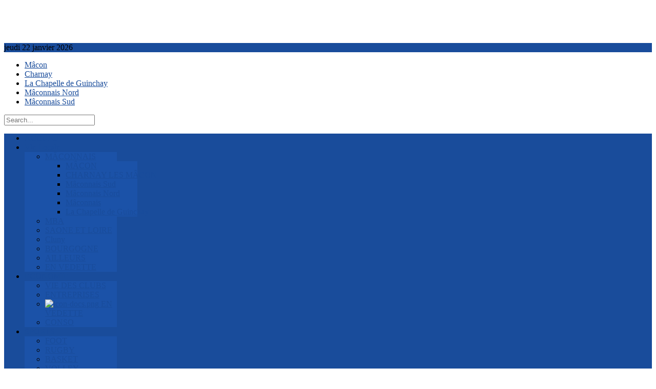

--- FILE ---
content_type: text/html; charset=utf-8
request_url: https://macon-infos.com/fr/culture/creations/40096-musique-hocine-benameur-macon-sort-un-nouvel-album-souk-system-et-va-se-produire-a-la-cigale
body_size: 21780
content:
<!DOCTYPE html PUBLIC "-//W3C//DTD XHTML 1.0 Transitional//EN" "http://www.w3.org/TR/xhtml1/DTD/xhtml1-transitional.dtd">
<html xmlns="http://www.w3.org/1999/xhtml" xml:lang="fr-fr" lang="fr-fr" >
  
<script async src="//pagead2.NotAllowedScript6971ab7fd560egooglesyndication.com/pagead/js/adsbygoogle.js"></script>
<script>
  (adsbygoogle = window.adsbygoogle || []).push({
    google_ad_client: "ca-pub-2495869882129761",
    enable_page_level_ads: true
   
  });
</script>





<script>

  window.beOpinionAsyncInit = function() {

    BeOpinionSDK.init({

      account: "5dcc325346e0fb0001cf4f1c"

    });

    BeOpinionSDK.watch();

  };

</script>

<script async src="https://widget.beopinion.com/sdk.js"></script>



<head>

<script type="text/javascript">
var _wsq = _wsq || [];
_wsq.push(['_setNom', 'maconinfos847']);
_wsq.push(['_wysistat']);
(function(){
var ws = document.createElement('script');
ws.type = 'text/javascript';
ws.async = true;
ws.src = ('https:' == document.location.protocol ? 'https://www' : 'http://www') + '.NotAllowedScript6971ab80039b1wysistat.com/ws.jsa';
var s = document.getElementsByTagName('script')[0]||document.getElementsByTagName('body')[0];
s.parentNode.insertBefore(ws, s);
})();
</script>




<script async src="//pagead2.NotAllowedScript6971ab7fd560egooglesyndication.com/pagead/js/adsbygoogle.js"></script>
<script>
  (adsbygoogle = window.adsbygoogle || []).push({
    google_ad_client: "ca-pub-2495869882129761",
    enable_page_level_ads: true
    #div-mobile { display: none; }
  });
</script>


		<meta name="viewport" content="width=device-width, initial-scale=1.0">
			
	<base href="https://macon-infos.com/fr/culture/creations/40096-musique-hocine-benameur-macon-sort-un-nouvel-album-souk-system-et-va-se-produire-a-la-cigale" />
	<meta http-equiv="content-type" content="text/html; charset=utf-8" />
	<meta name="keywords" content="MÂCON : Hocine Benameur sort son  nouvel album « Souk System »" />
	<meta name="author" content="Maryse" />
	<meta name="description" content="Suivez l'actualité en direct de Mâcon et sa région avec votre Web Journal Mâcon-Infos" />
	<meta name="generator" content="Joomla! - Open Source Content Management" />
	<title>Mâcon Infos - Le Web Journal du Mâconnais - MUSIQUE : Hocine Benameur (Mâcon) sort un nouvel album, «Souk System», et va se produire à la Cigale !</title>
	<link href="/templates/rt_voxel_responsive/favicon.ico" rel="shortcut icon" type="image/vnd.microsoft.icon" />
	<link href="/plugins/content/roksocialbuttons/assets/roksocialbuttons.css" rel="stylesheet" type="text/css" />
	<link href="/plugins/system/jce/css/content.css?2d542a3da6cbe1e94680ff7856cc309f" rel="stylesheet" type="text/css" />
	<link href="/plugins/system/rokbox/assets/styles/rokbox.css" rel="stylesheet" type="text/css" />
	<link href="/libraries/gantry/css/grid-responsive.css" rel="stylesheet" type="text/css" />
	<link href="/templates/rt_voxel_responsive/css/gantry-core.css" rel="stylesheet" type="text/css" />
	<link href="/templates/rt_voxel_responsive/css/joomla-core.css" rel="stylesheet" type="text/css" />
	<link href="/templates/rt_voxel_responsive/css/main-light.css" rel="stylesheet" type="text/css" />
	<link href="/templates/rt_voxel_responsive/css/accent.css" rel="stylesheet" type="text/css" />
	<link href="/templates/rt_voxel_responsive/css/utilities.css" rel="stylesheet" type="text/css" />
	<link href="/templates/rt_voxel_responsive/css/responsive.css" rel="stylesheet" type="text/css" />
	<link href="/templates/rt_voxel_responsive/css/typography.css" rel="stylesheet" type="text/css" />
	<link href="/templates/rt_voxel_responsive/css/demo-styles.css" rel="stylesheet" type="text/css" />
	<link href="/templates/rt_voxel_responsive/css/template.css" rel="stylesheet" type="text/css" />
	<link href="/templates/rt_voxel_responsive/css/template-webkit.css" rel="stylesheet" type="text/css" />
	<link href="/templates/rt_voxel_responsive/css/fusionmenu.css" rel="stylesheet" type="text/css" />
	<link href="/templates/rt_voxel_responsive/css/rt_voxel_responsive-custom.css" rel="stylesheet" type="text/css" />
	<link href="/cache/widgetkit/wk-styles-98eeecd0.css" rel="stylesheet" type="text/css" id="wk-styles-css" />
	<link href="https://macon-infos.com/media/mod_advanced_cookies/css/style_front-end.css" rel="stylesheet" type="text/css" />
	<link href="/modules/mod_raxo_allmode/tmpl/allmode-list/allmode-list.css" rel="stylesheet" type="text/css" />
	<link href="/modules/mod_raxo_allmode/tmpl/allmode-bricks/allmode-bricks.css" rel="stylesheet" type="text/css" />
	<link href="/modules/mod_rokajaxsearch/css/rokajaxsearch.css" rel="stylesheet" type="text/css" />
	<link href="/modules/mod_rokajaxsearch/themes/blue/rokajaxsearch-theme.css" rel="stylesheet" type="text/css" />
	<style type="text/css">
a, #rt-subnavigation .menu li.active .item, #rt-subnavigation .menu li:hover .item, .sprocket-tabs-nav > li.active > .sprocket-tabs-inner, .component-content h2 a:hover, .sprocket-mosaic-title a:hover, .layout-slideshow .sprocket-readmore:hover, .noaccordion .sprocket-lists-title a:hover, #rt-utility .horizmenu a:hover, .style-panel-toggle:hover, .sprocket-headlines-navigation .arrow:hover {color:#194c9b;}
#rt-navigation3, .menutop.fusion-js-container ul li > .item:hover, .menutop.fusion-js-container li.f-menuparent-itemfocus > .item, .menutop.fusion-js-container ul li.active > .item, .menutop.fusion-js-container li.active.f-menuparent-itemfocus > .item, .sprocket-lists .active .sprocket-lists-title, .box1 .rt-block, #rt-sidebar-a .box1 .rt-block, #rt-sidebar-b .box1 .module-surround, #rt-sidebar-c .box1 .rt-block, #rt-content-top .box1 .rt-block, #rt-content-bottom .box1 .rt-block, .title4 .module-title, .sprocket-lists-pagination li, #roksearch_results .roksearch_header, #roksearch_results .roksearch_row_btm, .layout-slideshow .sprocket-features-pagination li, .title4 .title {background-color:#194c9b;}
.rt-menubar .menutop li.f-mainparent-itemfocus, .rt-menubar .menutop li:hover, .fusion-submenu-wrapper {background-color:#1b52a8;}
.sprocket-lists .sprocket-lists-title {background-color:#1d57b1;}
.box1 a, body #rt-copyright .box1 a {color:#518ae3;}
.title3 .module-title {border-bottom: 1px solid #194c9b;}
.login-fields #username:focus, .login-fields #password:focus, #contact-form dd input:focus, #contact-form dd textarea:focus, #modlgn-username:focus, #modlgn-passwd:focus, input#jform_email:focus, #rokajaxsearch .inputbox:focus, #member-registration dd input:focus, #search-searchword:focus, .finder .inputbox:focus {border: 1px solid #194c9b; box-shadow: inset 0 1px 3px rgba(25,76,155,0.6), 0 0 8px rgba(25,76,155,0.6);}
.button, .readon, .readmore, a.readon, button.validate, #member-profile a, #member-registration a, .formelm-buttons button {border: 1px solid rgba(25,76,155,0.4);background-color: #1a4e9f}
.button:hover, .readon:hover, .readmore:hover, a.readon:hover, button.validate:hover, #member-profile a:hover, #member-registration a:hover, .formelm-buttons button:hover {border-color: rgba(25,76,155,0.3);}
.button:active, .readon:active, .readmore:active, a.readon:active, button.validate:active, #member-profile a:active, #member-registration a:active, .formelm-buttons button:active {border-color: rgba(25,76,155,0.7);}
.sprocket-corner-badge {border-right-color: #194c9b;}
body ul.checkmark li::after, body ul.circle-checkmark li::before, body ul.square-checkmark li::before, body ul.circle-small li::after, body ul.circle li::after, body ul.circle-large li::after, .title5 .title:before, .sprocket-headlines-badge:after {border-color: #194c9b;}
body ul.triangle-small li::after, body ul.triangle li::after, body ul.triangle-large li::after {border-color: transparent transparent transparent #194c9b;}
.sprocket-features-arrows .prev:hover span, .sprocket-features-arrows .next:hover span {color: #184a97;text-shadow: 0 0 6px #256ddc;}.main-style-light #rt-footer a, .main-style-light #rt-subnavigation ul li.active .item, .main-style-light #rt-subnavigation ul li:hover .item {color:#2266d0;}
.presets-preset4.main-style-light #rt-subnavigation ul li.active .item, .presets-preset4.main-style-light #rt-subnavigation ul li:hover .item {color:#518ae3;}
#rt-logo {background: url(/images/A/BannireMaconInfosss.png) 50% 0 no-repeat !important;}
#rt-logo {width: 800px;height: 224px;}
.hob_banner{bottom : 0!important;-webkit-animation-name: animatedown;-webkit-animation-duration: 0.8s;animation-name: animatedown;animation-duration: 0.8s}.hob_banner{background-color: #27323d!important;}.text_banner{color:#acb8c1!important;}.info_link{color:#0065af!important;}#hob_copyright{color:#acb8c1!important;}#hob_copyright a{color:#0065af!important;}.btn_ok{background-color: #0065af!important;border: 2px solid#0065af!important;color:#ffffff!important;}.btn_ok:hover{filter: opacity(50%);background-color: #0065af!important;border: 2px solid#0065af!important;color:#ffffff!important;}.btn_deny{background-color: #0065af!important;border: 2px solid#0065af!important;color:#ffffff!important;}.btn_deny:hover{filter: opacity(50%);background-color: #0065af!important;border: 2px solid#0065af!important;color:#ffffff!important;}.btn_settings{background-color: #27323d!important;border: 2px solid#ffffff!important;color:#ffffff!important;}.btn_settings:hover{filter: opacity(50%);background-color: #27323d!important;border: 2px solid#ffffff!important;color:#ffffff!important;}#setting_btn{background-color: #0065af!important;border: 2px solid#0065af!important;color:#ffffff!important;}.btn_settings:hover{}.hob_modal-header{background-color: #27323d!important;}#modalLabel{color:#acb8c1!important;}#setting{left: 10px; position: fixed;}.hob_modal-content{max-width: 960px;}
	</style>
	<script type="application/json" class="joomla-script-options new">{"csrf.token":"e63d45b816c88a27a7d178b7ad55d5b6","system.paths":{"root":"","base":""},"hobrgpdparams":["1","1","1","1","1","1","1","1","1","1","1","1","1","1","1","1","1"],"hobrgpdexpiration":"30","cookie_validation":false,"service":"[base64]"}</script>
	<script src="https://s7.NotAllowedScript6971ab80039b1addthis.com/js/250/addthis_widget.js#pubid=" type="text/javascript"></script>
	<script src="/media/jui/js/jquery.min.js?2d542a3da6cbe1e94680ff7856cc309f" type="text/javascript"></script>
	<script src="/media/jui/js/jquery-noconflict.js?2d542a3da6cbe1e94680ff7856cc309f" type="text/javascript"></script>
	<script src="/media/jui/js/jquery-migrate.min.js?2d542a3da6cbe1e94680ff7856cc309f" type="text/javascript"></script>
	<script src="/media/system/js/caption.js?2d542a3da6cbe1e94680ff7856cc309f" type="text/javascript"></script>
	<script src="/media/system/js/mootools-core.js?2d542a3da6cbe1e94680ff7856cc309f" type="text/javascript"></script>
	<script src="/media/system/js/core.js?2d542a3da6cbe1e94680ff7856cc309f" type="text/javascript"></script>
	<script src="/media/system/js/mootools-more.js?2d542a3da6cbe1e94680ff7856cc309f" type="text/javascript"></script>
	<script src="/plugins/system/rokbox/assets/js/rokbox.js" type="text/javascript"></script>
	<script src="/templates/rt_voxel_responsive/js/gantry-totop.js" type="text/javascript"></script>
	<script src="/libraries/gantry/js/browser-engines.js" type="text/javascript"></script>
	<script src="/modules/mod_roknavmenu/themes/fusion/js/fusion.js" type="text/javascript"></script>
	<script src="/cache/widgetkit/uikit-ae8a487c.js" type="text/javascript"></script>
	<script src="/cache/widgetkit/wk-scripts-767ebbc8.js" type="text/javascript"></script>
	<script src="https://macon-infos.com/media/mod_advanced_cookies/js/hobrgpdscript.js" type="text/javascript"></script>
	<script src="/modules/mod_raxo_allmode/tmpl/allmode-bricks/allmode-bricks.js" type="text/javascript"></script>
	<script src="/modules/mod_rokajaxsearch/js/rokajaxsearch.js" type="text/javascript"></script>
	<script type="text/javascript">
jQuery(window).on('load',  function() {
				new JCaption('img.caption');
			});if (typeof RokBoxSettings == 'undefined') RokBoxSettings = {pc: '100'};            window.addEvent('domready', function() {
                new Fusion('ul.menutop', {
                    effect: 'slide and fade',
                    opacity:  1,
                    hideDelay:  500,
                    centered:  0,
                    tweakInitial: {'x': -10, 'y': -12},
                    tweakSubsequent: {'x':  -8, 'y':  -11},
                    tweakSizes: {'width': 18, 'height': 20},
                    menuFx: {duration:  300, transition: Fx.Transitions.Circ.easeOut}
                });
            });
            

			window.addEvent('domready', function(){
				document.getElements('[data-rt-menu-mobile]').addEvent('change', function(){
					window.location.href = this.value;
				});
			});window.addEvent((window.webkit) ? 'load' : 'domready', function() {
				window.rokajaxsearch = new RokAjaxSearch({
					'results': 'Results',
					'close': '',
					'websearch': 1,
					'blogsearch': 1,
					'imagesearch': 1,
					'videosearch': 1,
					'imagesize': 'SMALL',
					'safesearch': 'MODERATE',
					'search': 'Search...',
					'readmore': 'Read more...',
					'noresults': 'No results',
					'advsearch': 'Advanced search',
					'page': 'Page',
					'page_of': 'of',
					'searchlink': 'https://macon-infos.com/index.php?option=com_search&amp;view=search&amp;tmpl=component',
					'advsearchlink': 'https://macon-infos.com/index.php?option=com_search&amp;view=search',
					'uribase': 'https://macon-infos.com/',
					'limit': '10',
					'perpage': '3',
					'ordering': 'newest',
					'phrase': 'any',
					'hidedivs': '',
					'includelink': 1,
					'viewall': 'View all results',
					'estimated': 'estimated',
					'showestimated': 1,
					'showpagination': 1,
					'showcategory': 1,
					'showreadmore': 1,
					'showdescription': 1
				});
			});
	</script>



<script type="text/javascript">var _gaq = _gaq || [];
          _gaq.push(['_setAccount', 'UA-59978421-1']);
          _gaq.push(['_trackPageview']);

          (function() {
            var ga = document.createElement('script'); ga.type = 'text/javascript'; ga.async = true;
            ga.src = ('https:' == document.location.protocol ? 'https://ssl' : 'http://www') + '.google-analytics.com/ga.js';
            var s = document.getElementsByTagName('script')[0]; s.parentNode.insertBefore(ga, s);
          })();

          </script></head>


  <script async src="//pagead2.NotAllowedScript6971ab7fd560egooglesyndication.com/pagead/js/adsbygoogle.js"></script>
<script>
  (adsbygoogle = window.adsbygoogle || []).push({
    google_ad_client: "ca-pub-7248114682225710",
    enable_page_level_ads: true
    #div-mobile { display: none }
  });
</script>
	<body  class="presets-preset3 main-style-light main-pattern-leather-light accent-overlay-dark font-family-voxel font-size-is-xsmall logo-type-custom logo-voxel-logostyle-style4 menu-type-fusionmenu layout-mode-responsive typography-style-dark col12 option-com-content menu-creations ">
		<div id="rt-page-surround">
						<div class="rt-container main-surround"><div class="main-surround2">
												<div id="rt-header">
					<div class="rt-container">
						<div class="rt-grid-3 rt-alpha">
            <div class="rt-block">
            <a href="/" id="rt-logo"></a>
        </div>
        
</div>
<div class="rt-grid-7">
                    <div class="hidden-phone hidden-tablet">
                    <div class="rt-block">
            	<div class="module-surround">
										<div class="module-content">
	                	

<div class="customhidden-phone hidden-tablet"  >
	<p> </p>
<!-- 4 -->
<p> </p></div>
						<div class="clear"></div>
					</div>
				</div>
            </div>
                </div>
			
</div>
<div class="rt-grid-2 rt-omega">
                    <div class="box1 hidden-phone hidden-tablet
">
                    <div class="rt-block">
            	<div class="module-surround">
										<div class="module-content">
	                	
<div class="datetime" id="datetime_427">
<div class="date gregorian"> <span>jeudi 22 janvier 2026</span></div></div>
						<div class="clear"></div>
					</div>
				</div>
            </div>
                </div>
			
</div>
						<div class="clear"></div>
					</div>
				</div>
												<div id="rt-utility"><div id="rt-utility2"><div id="rt-utility3"><div id="rt-utility4"><div id="rt-utility5">
					<div class="rt-container">
						<div class="rt-grid-8 rt-alpha">
                    <div class="horizmenu nomarginall nopaddingtop nopaddingbottom hidden-phone
">
                    <div class="rt-block">
            	<div class="module-surround">
										<div class="module-content">
	                	<ul class="nav menu mod-list">
<li class="item-658"><a href="/fr/macon" >Mâcon</a></li><li class="item-555"><a href="/fr/charnay" >Charnay</a></li><li class="item-827"><a href="/fr/la-chapelle-de-guinchay" >La Chapelle de Guinchay</a></li><li class="item-656"><a href="/fr/maconnais-nord" >Mâconnais Nord</a></li><li class="item-657"><a href="/fr/maconnais-sud" >Mâconnais Sud</a></li></ul>
						<div class="clear"></div>
					</div>
				</div>
            </div>
                </div>
			
</div>
<div class="rt-grid-2">
    
</div>
<div class="rt-grid-2 rt-omega">
                    <div class="hidden-phone visible-desktop horizmenu nomarginall nopaddingtop nopaddingbottom ">
                    <div class="rt-block">
            	<div class="module-surround">
										<div class="module-content">
	                	<form name="rokajaxsearch" id="rokajaxsearch" class="blue" action="https://macon-infos.com/" method="get">
<div class="rokajaxsearch hidden-phone visible-desktop horizmenu nomarginall nopaddingtop nopaddingbottom ">
	<div class="roksearch-wrapper">
		<input id="roksearch_search_str" name="searchword" type="text" class="inputbox roksearch_search_str" placeholder="Search..." />
	</div>
	<input type="hidden" name="searchphrase" value="any"/>
	<input type="hidden" name="limit" value="20" />
	<input type="hidden" name="ordering" value="newest" />
	<input type="hidden" name="view" value="search" />
	<input type="hidden" name="option" value="com_search" />

	
	<div id="roksearch_results"></div>
</div>
<div id="rokajaxsearch_tmp" style="visibility:hidden;display:none;"></div>
</form>
						<div class="clear"></div>
					</div>
				</div>
            </div>
                </div>
			
</div>
						<div class="clear"></div>
					</div>
				</div></div></div></div></div>
												<div class="rt-container">
					<div id="rt-navigation"><div id="rt-navigation2"><div id="rt-navigation3">
						<div class="rt-grid-12 rt-alpha rt-omega">
    	<div class="rt-block menu-block">
		<div class="rt-menubar fusionmenu">
    <ul class="menutop level1 " >
                        <li class="item435 root hidden-phone" >
                            <a class="orphan item bullet" href="/fr/"  >
                    <span>
                                        ACCUEIL                                                                    </span>
                </a>
            
                    </li>
                                <li class="item294 parent root grouped-parent" >
                            <a class="daddy item bullet" href="/fr/site-map"  >
                    <span>
                                        Vie Locale                                                            <span class="daddyicon"></span>
                                        </span>
                </a>
            
                                                <div class="fusion-submenu-wrapper level2 " style="width:180px;">
                                                <ul class="level2" style="width:180px;">
                                                                                                        <li class="item475 parent" >
                            <a class="daddy item bullet" href="/fr/site-map/autour-de-macon"  >
                    <span>
                                        MÂCONNAIS                                                            </span>
                </a>
            
                                                <div class="fusion-submenu-wrapper level3 " style="width:180px;">
                                                <ul class="level3" style="width:180px;">
                                                                                                        <li class="item473 hidden-phone grouped-parent" >
                            <a class="orphan item bullet" href="/fr/site-map/autour-de-macon/macon"  >
                    <span>
                                        MÂCON                                                            </span>
                </a>
            
                    </li>
                                                                                                                                                <li class="item474" >
                            <a class="orphan item bullet" href="/fr/site-map/autour-de-macon/charnay-les-macon"  >
                    <span>
                                        CHARNAY LES MÂCON                                                            </span>
                </a>
            
                    </li>
                                                                                                                                                <li class="item664" >
                            <a class="orphan item bullet" href="/fr/site-map/autour-de-macon/maconnais-sud"  >
                    <span>
                                        Mâconnais Sud                                                            </span>
                </a>
            
                    </li>
                                                                                                                                                <li class="item665" >
                            <a class="orphan item bullet" href="/fr/site-map/autour-de-macon/maconnais-nord"  >
                    <span>
                                        Mâconnais Nord                                                            </span>
                </a>
            
                    </li>
                                                                                                                                                <li class="item617" >
                            <a class="orphan item bullet" href="/fr/site-map/autour-de-macon/cote-ain"  >
                    <span>
                                        Mâconnais                                                            </span>
                </a>
            
                    </li>
                                                                                                                                                <li class="item828" >
                            <a class="orphan item bullet" href="/fr/site-map/autour-de-macon/la-chapelle-de-guinchay"  >
                    <span>
                                        La Chapelle de Guinchay                                                            </span>
                </a>
            
                    </li>
                                                                                            </ul>
                                                <div class="drop-bot"></div>
                    </div>
                                    </li>
                                                                                                                                                <li class="item698" >
                            <a class="orphan item bullet" href="/fr/site-map/camval"  >
                    <span>
                                        MBA                                                            </span>
                </a>
            
                    </li>
                                                                                                                                                <li class="item479" >
                            <a class="orphan item bullet" href="/fr/site-map/saone-loire"  >
                    <span>
                                        SAONE ET LOIRE                                                            </span>
                </a>
            
                    </li>
                                                                                                                                                <li class="item718" >
                            <a class="orphan item bullet" href="/fr/site-map/cluny"  >
                    <span>
                                        Cluny                                                            </span>
                </a>
            
                    </li>
                                                                                                                                                <li class="item700" >
                            <a class="orphan item bullet" href="/fr/site-map/bourgogne"  >
                    <span>
                                        BOURGOGNE                                                            </span>
                </a>
            
                    </li>
                                                                                                                                                <li class="item679" >
                            <a class="orphan item bullet" href="/fr/site-map/autres"  >
                    <span>
                                        AILLEURS                                                            </span>
                </a>
            
                    </li>
                                                                                                                                                <li class="item480" >
                            <a class="orphan item bullet" href="/fr/site-map/en-vedette"  >
                    <span>
                                        EN VEDETTE                                                            </span>
                </a>
            
                    </li>
                                                                                            </ul>
                                                <div class="drop-bot"></div>
                    </div>
                                    </li>
                                <li class="item481 parent root" >
                            <a class="daddy item bullet" href="/fr/economie"  >
                    <span>
                                        ECONOMIE                                                            <span class="daddyicon"></span>
                                        </span>
                </a>
            
                                                <div class="fusion-submenu-wrapper level2 " style="width:180px;">
                                                <ul class="level2" style="width:180px;">
                                                                                                        <li class="item695" >
                            <a class="orphan item bullet" href="/fr/economie/vie-des-club"  >
                    <span>
                                        VIE DES CLUBS                                                            </span>
                </a>
            
                    </li>
                                                                                                                                                <li class="item696" >
                            <a class="orphan item bullet" href="/fr/economie/entreprises"  >
                    <span>
                                        ENTREPRISES                                                            </span>
                </a>
            
                    </li>
                                                                                                                                                <li class="item643" >
                            <a class="orphan item image" href="/fr/economie/en-vedette"  >
                    <span>
                                            <img src="/templates/rt_voxel_responsive/images/icons/icon-docs.png" alt="icon-docs.png" />
                                        EN VEDETTE                                                            </span>
                </a>
            
                    </li>
                                                                                                                                                <li class="item547" >
                            <a class="orphan item bullet" href="/fr/economie/pratique"  >
                    <span>
                                        CONSO                                                            </span>
                </a>
            
                    </li>
                                                                                            </ul>
                                                <div class="drop-bot"></div>
                    </div>
                                    </li>
                                <li class="item528 parent root" >
                            <a class="daddy item bullet" href="/fr/sorts"  >
                    <span>
                                        SPORTS                                                            <span class="daddyicon"></span>
                                        </span>
                </a>
            
                                                <div class="fusion-submenu-wrapper level2 " style="width:180px;">
                                                <ul class="level2" style="width:180px;">
                                                                                                        <li class="item530" >
                            <a class="orphan item bullet" href="/fr/sorts/ufm"  >
                    <span>
                                        FOOT                                                            </span>
                </a>
            
                    </li>
                                                                                                                                                <li class="item529" >
                            <a class="orphan item bullet" href="/fr/sorts/asm"  >
                    <span>
                                        RUGBY                                                            </span>
                </a>
            
                    </li>
                                                                                                                                                <li class="item591" >
                            <a class="orphan item bullet" href="/fr/sorts/es-prisse"  >
                    <span>
                                        BASKET                                                            </span>
                </a>
            
                    </li>
                                                                                                                                                <li class="item604" >
                            <a class="orphan item bullet" href="/fr/sorts/volley-club"  >
                    <span>
                                        VOLLEY                                                            </span>
                </a>
            
                    </li>
                                                                                                                                                <li class="item605" >
                            <a class="orphan item bullet" href="/fr/sorts/hand"  >
                    <span>
                                        HAND                                                            </span>
                </a>
            
                    </li>
                                                                                                                                                <li class="item606" >
                            <a class="orphan item bullet" href="/fr/sorts/regate"  >
                    <span>
                                        AVIRON                                                            </span>
                </a>
            
                    </li>
                                                                                                                                                <li class="item607" >
                            <a class="orphan item bullet" href="/fr/sorts/marshalls"  >
                    <span>
                                        FOOT US                                                            </span>
                </a>
            
                    </li>
                                                                                                                                                <li class="item661" >
                            <a class="orphan item bullet" href="/fr/sorts/cyclisme"  >
                    <span>
                                        Cyclisme                                                            </span>
                </a>
            
                    </li>
                                                                                                                                                <li class="item662" >
                            <a class="orphan item bullet" href="/fr/sorts/course-a-pied"  >
                    <span>
                                        COURSE A PIED                                                            </span>
                </a>
            
                    </li>
                                                                                                                                                <li class="item780" >
                            <a class="orphan item bullet" href="/fr/sorts/water-polo"  >
                    <span>
                                        WATER POLO                                                            </span>
                </a>
            
                    </li>
                                                                                                                                                <li class="item781" >
                            <a class="orphan item bullet" href="/fr/sorts/natation"  >
                    <span>
                                        NATATION                                                            </span>
                </a>
            
                    </li>
                                                                                                                                                <li class="item782" >
                            <a class="orphan item bullet" href="/fr/sorts/judo"  >
                    <span>
                                        JUDO                                                            </span>
                </a>
            
                    </li>
                                                                                                                                                <li class="item783" >
                            <a class="orphan item bullet" href="/fr/sorts/gymnastique"  >
                    <span>
                                        GYMNASTIQUE                                                            </span>
                </a>
            
                    </li>
                                                                                                                                                <li class="item784" >
                            <a class="orphan item bullet" href="/fr/sorts/athletisme"  >
                    <span>
                                        ATHLETISME                                                            </span>
                </a>
            
                    </li>
                                                                                                                                                <li class="item663" >
                            <a class="orphan item bullet" href="/fr/sorts/autres"  >
                    <span>
                                        SPORTS INDIVIDUELS                                                            </span>
                </a>
            
                    </li>
                                                                                            </ul>
                                                <div class="drop-bot"></div>
                    </div>
                                    </li>
                                <li class="item503 parent active root" >
                            <a class="daddy item bullet" href="/fr/culture"  >
                    <span>
                                        CULTURE                                                            <span class="daddyicon"></span>
                                        </span>
                </a>
            
                                                <div class="fusion-submenu-wrapper level2 " style="width:180px;">
                                                <ul class="level2" style="width:180px;">
                                                                                                        <li class="item506" >
                            <a class="orphan item bullet" href="/fr/culture/voir"  >
                    <span>
                                        CINÉMA                                                            </span>
                </a>
            
                    </li>
                                                                                                                                                <li class="item611" >
                            <a class="orphan item bullet" href="/fr/culture/spectacles"  >
                    <span>
                                        SPECTACLES                                                            </span>
                </a>
            
                    </li>
                                                                                                                                                <li class="item697" >
                            <a class="orphan item bullet" href="/fr/culture/sorties"  >
                    <span>
                                        SORTIES                                                            </span>
                </a>
            
                    </li>
                                                                                                                                                <li class="item778 active" >
                            <a class="orphan item bullet" href="/fr/culture/creations"  >
                    <span>
                                        Créations                                                            </span>
                </a>
            
                    </li>
                                                                                            </ul>
                                                <div class="drop-bot"></div>
                    </div>
                                    </li>
                                <li class="item507 parent root" >
                            <a class="daddy item bullet" href="/fr/etat-civil"  >
                    <span>
                                        ETAT CIVIL                                                            <span class="daddyicon"></span>
                                        </span>
                </a>
            
                                                <div class="fusion-submenu-wrapper level2 " style="width:180px;">
                                                <ul class="level2" style="width:180px;">
                                                                                                        <li class="item585" >
                            <a class="orphan item bullet" href="/fr/etat-civil/naissances"  >
                    <span>
                                        NAISSANCES                                                            </span>
                </a>
            
                    </li>
                                                                                                                                                <li class="item510" >
                            <a class="orphan item bullet" href="/fr/etat-civil/mariages"  >
                    <span>
                                        MARIAGES                                                            </span>
                </a>
            
                    </li>
                                                                                                                                                <li class="item511" >
                            <a class="orphan item bullet" href="/fr/etat-civil/avis-de-deces"  >
                    <span>
                                        AVIS DE DECES                                                            </span>
                </a>
            
                    </li>
                                                                                            </ul>
                                                <div class="drop-bot"></div>
                    </div>
                                    </li>
                                <li class="item476 parent root" >
                            <a class="daddy item bullet" href="/fr/faits-divers"  >
                    <span>
                                        FAITS DIVERS                                                            <span class="daddyicon"></span>
                                        </span>
                </a>
            
                                                <div class="fusion-submenu-wrapper level2 " style="width:180px;">
                                                <ul class="level2" style="width:180px;">
                                                                                                        <li class="item477" >
                            <a class="orphan item bullet" href="/fr/faits-divers/macon"  >
                    <span>
                                        MÂCON                                                            </span>
                </a>
            
                    </li>
                                                                                                                                                <li class="item659" >
                            <a class="orphan item bullet" href="/fr/faits-divers/saone-et-loire"  >
                    <span>
                                        Saône et loire                                                            </span>
                </a>
            
                    </li>
                                                                                                                                                <li class="item660" >
                            <a class="orphan item bullet" href="/fr/faits-divers/ailleurs"  >
                    <span>
                                        Ailleurs                                                            </span>
                </a>
            
                    </li>
                                                                                                                                                <li class="item785" >
                            <a class="orphan item bullet" href="/fr/faits-divers/en-maconnais"  >
                    <span>
                                        Mâconnais                                                            </span>
                </a>
            
                    </li>
                                                                                            </ul>
                                                <div class="drop-bot"></div>
                    </div>
                                    </li>
                                <li class="item517 parent root" >
                            <a class="daddy item bullet" href="/fr/opinion"  >
                    <span>
                                        Politique                                                            <span class="daddyicon"></span>
                                        </span>
                </a>
            
                                                <div class="fusion-submenu-wrapper level2 " style="width:180px;">
                                                <ul class="level2" style="width:180px;">
                                                                                                        <li class="item687" >
                            <a class="orphan item bullet" href="/fr/opinion/opinions"  >
                    <span>
                                        OPINIONS                                                            </span>
                </a>
            
                    </li>
                                                                                                                                                <li class="item688" >
                            <a class="orphan item bullet" href="/fr/opinion/politique"  >
                    <span>
                                        POLITIQUE                                                            </span>
                </a>
            
                    </li>
                                                                                            </ul>
                                                <div class="drop-bot"></div>
                    </div>
                                    </li>
                                <li class="item820 parent root" >
                            <a class="daddy item bullet" href="/fr/tendances"  >
                    <span>
                                        Tendances                                                            <span class="daddyicon"></span>
                                        </span>
                </a>
            
                                                <div class="fusion-submenu-wrapper level2 " style="width:180px;">
                                                <ul class="level2" style="width:180px;">
                                                                                                        <li class="item822" >
                            <a class="orphan item bullet" href="/fr/tendances/travailler-autrement"  >
                    <span>
                                        Travailler autrement                                                            </span>
                </a>
            
                    </li>
                                                                                                                                                <li class="item821" >
                            <a class="orphan item bullet" href="/fr/tendances/vivre-autrement"  >
                    <span>
                                        Vivre autrement                                                            </span>
                </a>
            
                    </li>
                                                                                                                                                <li class="item823" >
                            <a class="orphan item bullet" href="/fr/tendances/faire-autrement"  >
                    <span>
                                        Faire autrement                                                            </span>
                </a>
            
                    </li>
                                                                                            </ul>
                                                <div class="drop-bot"></div>
                    </div>
                                    </li>
                                <li class="item833 parent root" >
                            <a class="daddy item bullet" href="http://www.macon-infos.com/fr/al/annonce-legale"  >
                    <span>
                                        ANNONCES LEGALES                                                            <span class="daddyicon"></span>
                                        </span>
                </a>
            
                                                <div class="fusion-submenu-wrapper level2 " style="width:180px;">
                                                <ul class="level2" style="width:180px;">
                                                                                                        <li class="item816" >
                            <a class="orphan item bullet" href="/fr/al/annonce-legale"  >
                    <span>
                                        LIRE LES ANNONCES LEGALES                                                            </span>
                </a>
            
                    </li>
                                                                                                                                                <li class="item817" >
                            <a class="orphan item bullet" href="https://annonceslegales.macon-infos.com/saisie"  >
                    <span>
                                        Deposer une annonce Légale                                                            </span>
                </a>
            
                    </li>
                                                                                            </ul>
                                                <div class="drop-bot"></div>
                    </div>
                                    </li>
                    </ul>
</div>		<div class="clear"></div>
	</div>
	<div class="rt-menu-mobile">
	<select data-rt-menu-mobile>
									<option value="/fr/"> ACCUEIL        </option>

																<option value="/fr/site-map"> Vie Locale</option>

								<option value="/fr/site-map/autour-de-macon">&mdash; MÂCONNAIS</option>

								<option value="/fr/site-map/autour-de-macon/macon">&mdash;&mdash; MÂCON</option>

												<option value="/fr/site-map/autour-de-macon/charnay-les-macon">&mdash;&mdash; CHARNAY LES MÂCON</option>

												<option value="/fr/site-map/autour-de-macon/maconnais-sud">&mdash;&mdash; Mâconnais Sud</option>

												<option value="/fr/site-map/autour-de-macon/maconnais-nord">&mdash;&mdash; Mâconnais Nord</option>

												<option value="/fr/site-map/autour-de-macon/cote-ain">&mdash;&mdash; Mâconnais</option>

												<option value="/fr/site-map/autour-de-macon/la-chapelle-de-guinchay">&mdash;&mdash; La Chapelle de Guinchay</option>

																<option value="/fr/site-map/camval">&mdash; MBA</option>

												<option value="/fr/site-map/saone-loire">&mdash; SAONE ET LOIRE</option>

												<option value="/fr/site-map/cluny">&mdash; Cluny</option>

												<option value="/fr/site-map/bourgogne">&mdash; BOURGOGNE</option>

												<option value="/fr/site-map/autres">&mdash; AILLEURS</option>

												<option value="/fr/site-map/en-vedette">&mdash; EN VEDETTE</option>

																				<option value="/fr/economie"> ECONOMIE</option>

								<option value="/fr/economie/vie-des-club">&mdash; VIE DES CLUBS</option>

												<option value="/fr/economie/entreprises">&mdash; ENTREPRISES</option>

												<option value="/fr/economie/en-vedette">&mdash; EN VEDETTE</option>

												<option value="/fr/economie/pratique">&mdash; CONSO</option>

																				<option value="/fr/sorts"> SPORTS</option>

								<option value="/fr/sorts/ufm">&mdash; FOOT</option>

												<option value="/fr/sorts/asm">&mdash; RUGBY</option>

												<option value="/fr/sorts/es-prisse">&mdash; BASKET</option>

												<option value="/fr/sorts/volley-club">&mdash; VOLLEY</option>

												<option value="/fr/sorts/hand">&mdash; HAND</option>

												<option value="/fr/sorts/regate">&mdash; AVIRON</option>

												<option value="/fr/sorts/marshalls">&mdash; FOOT US</option>

												<option value="/fr/sorts/cyclisme">&mdash; Cyclisme</option>

												<option value="/fr/sorts/course-a-pied">&mdash; COURSE A PIED</option>

												<option value="/fr/sorts/water-polo">&mdash; WATER POLO</option>

												<option value="/fr/sorts/natation">&mdash; NATATION</option>

												<option value="/fr/sorts/judo">&mdash; JUDO</option>

												<option value="/fr/sorts/gymnastique">&mdash; GYMNASTIQUE</option>

												<option value="/fr/sorts/athletisme">&mdash; ATHLETISME</option>

												<option value="/fr/sorts/autres">&mdash; SPORTS INDIVIDUELS</option>

																				<option value="/fr/culture" selected="selected"> CULTURE</option>

								<option value="/fr/culture/voir">&mdash; CINÉMA</option>

												<option value="/fr/culture/spectacles">&mdash; SPECTACLES</option>

												<option value="/fr/culture/sorties">&mdash; SORTIES</option>

												<option value="/fr/culture/creations" selected="selected">&mdash; Créations</option>

																				<option value="/fr/etat-civil"> ETAT CIVIL</option>

								<option value="/fr/etat-civil/naissances">&mdash; NAISSANCES</option>

												<option value="/fr/etat-civil/mariages">&mdash; MARIAGES</option>

												<option value="/fr/etat-civil/avis-de-deces">&mdash; AVIS DE DECES</option>

																				<option value="/fr/faits-divers"> FAITS DIVERS</option>

								<option value="/fr/faits-divers/macon">&mdash; MÂCON</option>

												<option value="/fr/faits-divers/saone-et-loire">&mdash; Saône et loire</option>

												<option value="/fr/faits-divers/ailleurs">&mdash; Ailleurs</option>

												<option value="/fr/faits-divers/en-maconnais">&mdash; Mâconnais</option>

																				<option value="/fr/opinion"> Politique</option>

								<option value="/fr/opinion/opinions">&mdash; OPINIONS</option>

												<option value="/fr/opinion/politique">&mdash; POLITIQUE</option>

																				<option value="/fr/tendances"> Tendances</option>

								<option value="/fr/tendances/travailler-autrement">&mdash; Travailler autrement</option>

												<option value="/fr/tendances/vivre-autrement">&mdash; Vivre autrement</option>

												<option value="/fr/tendances/faire-autrement">&mdash; Faire autrement</option>

																				<option value="http://www.macon-infos.com/fr/al/annonce-legale"> ANNONCES LEGALES</option>

								<option value="/fr/al/annonce-legale">&mdash; LIRE LES ANNONCES LEGALES</option>

												<option value="https://annonceslegales.macon-infos.com/saisie">&mdash; Deposer une annonce Légale</option>

														</select>
</div>
</div>
						<div class="clear"></div>
					</div></div></div>
				</div>
												<div id="rt-transition">
																													              
<div id="rt-main" class="mb8-sa4">
	<div class="rt-container">
		<div class="rt-grid-8">
						<div id="rt-content-top">
				<div class="rt-grid-8 rt-alpha rt-omega">
                    <div class="hidden-desktop">
                    <div class="rt-block">
            	<div class="module-surround">
										<div class="module-content">
	                	

<div class="customhidden-desktop"  >
	<p style="text-align: center;"><a href="https://www.mb-agglo.com/evenements/10eme-nuit-des-conservatoires/" target="_blank" rel="noopener noreferrer"><span style="color: #edc513;"><span style="font-family: verdana, geneva, sans-serif;"><strong><img src="/images/NUIT_CONSERVATOIRE_Insertion_pub_MaconInfo_570x410.jpeg" width="350" height="253" /></strong></span></span></a></p>
<p style="text-align: center;"><span style="color: #edc513;"><span style="font-family: verdana, geneva, sans-serif;"><strong><a href="https://www.saoneetloire.fr/nos-actions/sante/pass71/" target="_blank" rel="noopener noreferrer"><img src="/images/MaconInfos570x410-2026.jpeg" width="350" height="247" /></a></strong></span></span></p>
<p style="text-align: center;"><a href="https://annonceslegales.macon-infos.com/saisie" target="_blank" rel="noopener noreferrer"><span style="color: #edc513;"><span style="font-family: verdana, geneva, sans-serif;"><strong><img src="/images/GIF-AL_2DEC2022_macon-infos.gif" width="350" height="250" /></strong></span></span></a></p></div>
						<div class="clear"></div>
					</div>
				</div>
            </div>
                </div>
			
</div>
				<div class="clear"></div>
			</div>
									<div class="rt-block component-block">
				<div class="component-content">
					<article class="item-page" itemscope itemtype="http://schema.org/Article">
<meta itemprop="inLanguage" content="fr-FR" />
	<h2 itemprop="name">
							<a href="/fr/culture/creations/40096-musique-hocine-benameur-macon-sort-un-nouvel-album-souk-system-et-va-se-produire-a-la-cigale" itemprop="url"> MUSIQUE : Hocine Benameur (Mâcon) sort un nouvel album, «Souk System», et va se produire à la Cigale !</a>
					</h2>
	
	<ul class="actions">
						<li class="print-icon">
						<a href="/fr/culture/creations/40096-musique-hocine-benameur-macon-sort-un-nouvel-album-souk-system-et-va-se-produire-a-la-cigale?tmpl=component&amp;print=1&amp;layout=default" title="Imprimer l'article < MUSIQUE : Hocine Benameur (Mâcon) sort un nouvel album, «Souk System», et va se produire à la Cigale ! >" onclick="window.open(this.href,'win2','status=no,toolbar=no,scrollbars=yes,titlebar=no,menubar=no,resizable=yes,width=640,height=480,directories=no,location=no'); return false;" rel="nofollow">					<img src="/media/system/images/printButton.png" alt="Imprimer" />	</a>			</li>
		
					<li class="email-icon">
						<a href="/fr/component/mailto/?tmpl=component&amp;template=rt_voxel_responsive&amp;link=1610d44efbc875db6ebe1c16b482b00bdf498185" title="Envoyer ce lien à un ami" onclick="window.open(this.href,'win2','width=400,height=450,menubar=yes,resizable=yes'); return false;" rel="nofollow">			<img src="/media/system/images/emailButton.png" alt="E-mail" />	</a>			</li>
						</ul>




	<dl class="article-info">
	<dt class="article-info-term">Détails</dt>
	<dd class="published">
		<time datetime="2023-09-13T12:13:53+02:00" itemprop="datePublished">
			Publication : mercredi 13 septembre 2023 12:13		</time>
	</dd>
	</dl>



<div itemprop="articleBody">
	
             <div class="roksocialbuttons addthis_toolbox  "
                addthis:url="https://macon-infos.com:443/fr/culture/creations/40096-musique-hocine-benameur-macon-sort-un-nouvel-album-souk-system-et-va-se-produire-a-la-cigale"
                addthis:title="MUSIQUE : Hocine Benameur (Mâcon) sort un nouvel album, «Souk System», et va se produire à la Cigale !">
             <div class="custom_images"><a class="addthis_button_twitter"><span></span></a><a class="addthis_button_facebook"><span></span></a>
             </div>
             </div><p style="text-align: center;"><img src="/images/HocineB_Album3_1.jpg" /></p>
 
<p style="text-align: justify;"> </p>
<p style="text-align: justify;" align="JUSTIFY"><span style="font-family: Verdana, sans-serif; font-size: 10pt;">L'enfant du pays, compositeur, arrangeur et interprète sort ce mercredi à Mâcon son troisième album « Souk System ». Un album composé d'une grande diversité musicale sorti en version digitale depuis le 7 septembre.</span></p>
<p style="text-align: justify;" align="JUSTIFY"> </p>
<p style="text-align: center;" align="CENTER"><span style="color: #333399; font-size: 10pt;"><span style="font-family: Verdana, sans-serif;"><b>Un parcours musical exemplaire</b></span></span></p>
<p style="text-align: justify;" align="JUSTIFY"><span style="font-family: Verdana, sans-serif; font-size: 10pt;">Hocine grandit aux Saugeraies. Il achète sa première guitare dans une brocante.</span></p>
<p style="text-align: justify;" align="JUSTIFY"><span style="font-family: Verdana, sans-serif; font-size: 10pt;">« Je suis devenu musicien grâce à mon père. Il m'a inscrit au Conservatoire dès mon plus jeune âge », confie-t-il.</span></p>
<p style="text-align: justify;" align="JUSTIFY"><span style="font-family: Verdana, sans-serif; font-size: 10pt;">Il en sort quelques années plus tard avec la médaille d'or et s'inscrit à la faculté de musicologie à Lyon. Master en poche doublé d'une spécialisation en orchestration où il termine premier de sa promotion, le jeune Hocine passionné par toutes les musiques accompagne plusieurs groupes.</span></p>
<p style="text-align: justify;" align="JUSTIFY"><span style="font-family: Verdana, sans-serif; font-size: 10pt;">« Je suis rentré dans la vie professionnelle de la musique grâce aux groupes que j'accompagnais. »</span></p>
<p style="text-align: justify;" align="JUSTIFY"><span style="font-family: Verdana, sans-serif; font-size: 10pt;">Professionnel depuis 20 ans, Hocine entreprend des tournées internationales où il partage la scène aux côtés de stars : Alpha Blondy, Marley Brothers, Magic System, Tonton David, Bouga, Iam, Louise Attaque et bien d'autres... </span></p>
<p style="text-align: justify;" align="JUSTIFY"><span style="font-family: Verdana, sans-serif; font-size: 10pt;">Il compose le générique d'émissions de télévision, Sept à Huit, Envoyé spécial et travaille pour des maisons de disques et de production.</span></p>
<p style="text-align: center;" align="CENTER"><span style="font-family: Verdana, sans-serif; font-size: 10pt; color: #333399;"><b>L'album d'une vie</b></span></p>
<p style="text-align: justify;" align="JUSTIFY"> <span style="font-family: Verdana, sans-serif; font-size: 10pt;">« J'ai mis toute toute mon âme, tout mon cœur, toute ma vie dans cet album. J'ai la chance d'avoir un studio d'enregistrement à la maison et j'ai beaucoup travaillé la nuit et le jour » </span></p>
<p style="text-align: justify;" align="JUSTIFY"><span style="font-family: Verdana, sans-serif; font-size: 10pt;">Hocine a entièrement composé Souk System seul. Il y joue de plusieurs instruments : du oud, du clavier, du piano, des percussions, de la basse et de la programmation en MAO qu'il mêle au chant.</span></p>
<p style="text-align: justify;" align="JUSTIFY"><span style="font-family: Verdana, sans-serif; font-size: 10pt;">Dans cet album, l'artiste a invité plusieurs chanteurs de générations différentes et de styles de musique différents : Wahib Chaïb du groupe Zen Zila, Jean-Philippe Gommot qui slame dans un morceau très émouvant, Jamal Chbani et sa musique traditionnelle festive, ou encore son acolyte de toujours, Frédéric Prébolin, qui l'accompagne au piano dans tous ses concerts.</span></p>
<p style="text-align: center;" align="CENTER"><span style="color: #333399; font-size: 10pt;"><span style="font-family: Verdana, sans-serif;"><b>En tournée</b></span></span></p>
<p style="text-align: justify;" align="JUSTIFY"><span style="font-family: Verdana, sans-serif; font-size: 10pt;">Hocine sera prochainement en concert à La Cigale à Paris le 17 septembre ! </span><span style="font-family: Verdana, sans-serif; font-size: 10pt;">« C'est grâce à La Cigale que j'ai sorti l'album à cette date », souligne-t'il.</span></p>
<p style="text-align: justify;" align="JUSTIFY"><span style="font-family: Verdana, sans-serif; font-size: 10pt;">D'autres dates sont également programmées : La Bourse du Travail à Lyon le 20 septembre ; Au Silo à Marseille le 21 septembre ; Le Réservoir à Saint-Marcel le 15 octobre.</span></p>
<p style="text-align: justify;" align="JUSTIFY"><span style="font-size: 10pt;"> </span></p>
<p style="text-align: justify;" align="JUSTIFY"><span style="font-family: Verdana, sans-serif; font-size: 10pt;">Achat d'album et réservation sur le site <a href="http://www.hocinebenameur.com/">www.hocinebenameur.com</a></span></p>
<p style="text-align: right;" align="JUSTIFY"><span style="font-size: 10pt;"><strong><span style="font-family: Verdana, sans-serif;">Maryse Amélineau</span></strong></span></p></div>



	</article>
				</div>
				<div class="clear"></div>
			</div>
									<div id="rt-content-bottom">
				<div class="rt-grid-8 rt-alpha rt-omega">
                    <div class="bricks-red">
                    <div class="rt-block">
            	<div class="module-surround">
										<div class="module-content">
	                	<div class="allmode-box allmode-bricks bricks-red">


<div id="allmode-id468" class="allmode-itemsbox">


 
	<div class="allmode-item allmode-category-id187">

			<h4 class="allmode-title"><a href="/fr/culture/creations/48817-macon-4eme-exposition-des-artistes-adherents-de-la-mjc-de-l-heritan-ce-week-end">MÂCON : 4ème exposition des artistes adhérents de la MJC de l'Héritan ce week-end</a></h4>
					


		<div class="allmode-img">

			<a href="/fr/culture/creations/48817-macon-4eme-exposition-des-artistes-adherents-de-la-mjc-de-l-heritan-ce-week-end"><img src="/modules/mod_raxo_allmode/tools/tb.php?src=/images/EXPO_MJC_HERITAN_JA2026_1.jpeg&amp;w=400&amp;h=600" title="MÂCON : 4ème exposition des artistes adhérents de la MJC de l'Héritan ce week-end" alt="" /></a>
			
</div>
			                <div class="allmode-text">De nombreuses œuvres à découvrir, à acquérir et même à gagner !</div>
            
        
		</div>
		
 
	<div class="allmode-item allmode-category-id187">

			<h4 class="allmode-title"><a href="/fr/culture/creations/48777-macon-jacqueline-bernet-expose-les-couleurs-de-sa-vie-un-magnifique-florilege-de-ses-creations">MÂCON : Jacqueline Bernet expose les couleurs de sa vie, un magnifique florilège de ses créations ! </a></h4>
					


		<div class="allmode-img">

			<a href="/fr/culture/creations/48777-macon-jacqueline-bernet-expose-les-couleurs-de-sa-vie-un-magnifique-florilege-de-ses-creations"><img src="/modules/mod_raxo_allmode/tools/tb.php?src=/images/Expo_J_Bernet_8.jpg&amp;w=400&amp;h=600" title="MÂCON : Jacqueline Bernet expose les couleurs de sa vie, un magnifique florilège de ses créations !" alt="" /></a>
			
</div>
			                <div class="allmode-text">Jacqueline Bernet, membre titulaire de l’Académie de Mâcon, est artiste peintre et auteure.</div>
            
        
		</div>
		
 
	<div class="allmode-item allmode-category-id187">

			<h4 class="allmode-title"><a href="/fr/culture/creations/48473-serrieres-l-art-s-invite-a-la-campagne">SERRIÈRES : L'art s'invite à la campagne !</a></h4>
					


		<div class="allmode-img">

			<a href="/fr/culture/creations/48473-serrieres-l-art-s-invite-a-la-campagne"><img src="/modules/mod_raxo_allmode/tools/tb.php?src=/images/EXPO_SERRIERES_DOMAINE_MONTERRAIN_DEC2025_UNE_-_1.jpeg&amp;w=400&amp;h=600" title="SERRIÈRES : L'art s'invite à la campagne !" alt="" /></a>
			
</div>
			                <div class="allmode-text">L'Art à la campagne ! C'est sur cette volonté qu'une équipe d'amis a décidé de faire bouger un peu les choses à Serrières.</div>
            
        
		</div>
		
 
	<div class="allmode-item allmode-category-id187">

			<h4 class="allmode-title"><a href="/fr/culture/creations/48432-macon-un-training-regional-de-danse-rassemble-une-trentaine-de-personnes-au-theatre">MÂCON : Un training régional de danse rassemble une trentaine de personnes au Théâtre</a></h4>
					


		<div class="allmode-img">

			<a href="/fr/culture/creations/48432-macon-un-training-regional-de-danse-rassemble-une-trentaine-de-personnes-au-theatre"><img src="/modules/mod_raxo_allmode/tools/tb.php?src=/images/Danse_Training.jpg&amp;w=400&amp;h=600" title="MÂCON : Un training régional de danse rassemble une trentaine de personnes au Théâtre" alt="" /></a>
			
</div>
			                <div class="allmode-text">Dans le cadre de son projet de plateforme régionale, la Cie 1 des Si du chorégraphe Étienne Rochefort, artiste associé à la scène nationale de Mâcon, avait programmé ce samedi 29 novembre au théâtre, un training régional de danse ouvert à tous.</div>
            
        
		</div>
		
 
	<div class="allmode-item allmode-category-id187">

			<h4 class="allmode-title"><a href="/fr/culture/creations/48431-varennes-les-macon-festival-natur-varennis-franc-succes-pour-la-conference-de-lauriane-galtier">VARENNES-LES-MÂCON - Festival Natur’Varennis :  Franc succès pour la conférence de Lauriane Galtier</a></h4>
					


		<div class="allmode-img">

			<a href="/fr/culture/creations/48431-varennes-les-macon-festival-natur-varennis-franc-succes-pour-la-conference-de-lauriane-galtier"><img src="/modules/mod_raxo_allmode/tools/tb.php?src=/images/conf_narur_varennis_NOVEMBRE2025_4.jpg&amp;w=400&amp;h=600" title="VARENNES-LES-MÂCON - Festival Natur’Varennis :  Franc succès pour la conférence de Lauriane Galtier" alt="" /></a>
			
</div>
			
        
		</div>
		
 
	<div class="allmode-item allmode-category-id187">

			<h4 class="allmode-title"><a href="/fr/culture/creations/48421-varennes-les-macon-c-est-parti-pour-le-festival-de-la-photo-nature-natur-varennis">VARENNES-LES-MÂCON : C’est parti pour le festival de la photo nature Natur’Varennis</a></h4>
					


		<div class="allmode-img">

			<a href="/fr/culture/creations/48421-varennes-les-macon-c-est-parti-pour-le-festival-de-la-photo-nature-natur-varennis"><img src="/modules/mod_raxo_allmode/tools/tb.php?src=/images/NATUR_VARENNIS_NOV2025_UNE_-_1.jpeg&amp;w=400&amp;h=600" title="VARENNES-LES-MÂCON : C’est parti pour le festival de la photo nature Natur’Varennis" alt="" /></a>
			
</div>
			
        
		</div>
		
 
	<div class="allmode-item allmode-category-id187">

			<h4 class="allmode-title"><a href="/fr/culture/creations/48385-macon-thomas-daquin-en-seance-dedicace-samedi-au-cadran-lunaire">MÂCON : Thomas Daquin, auteur de BD, est passé par là samedi dernier</a></h4>
					


		<div class="allmode-img">

			<a href="/fr/culture/creations/48385-macon-thomas-daquin-en-seance-dedicace-samedi-au-cadran-lunaire"><img src="/modules/mod_raxo_allmode/tools/tb.php?src=/images/Ddicace_2.jpg&amp;w=400&amp;h=600" title="MÂCON : Thomas Daquin, auteur de BD, est passé par là samedi dernier" alt="" /></a>
			
</div>
			
        
		</div>
		
 
	<div class="allmode-item allmode-category-id187">

			<h4 class="allmode-title"><a href="/fr/culture/creations/48264-macon-symphonies-d-automne-au-c-h-oeur-des-fjords-une-sublime-invitation-au-voyage">MÂCON - Symphonies d'Automne : Au c(h)oeur des fjords, une sublime invitation au voyage !</a></h4>
					


		<div class="allmode-img">

			<a href="/fr/culture/creations/48264-macon-symphonies-d-automne-au-c-h-oeur-des-fjords-une-sublime-invitation-au-voyage"><img src="/modules/mod_raxo_allmode/tools/tb.php?src=/images/Au_choeur_des_fjords.jpg&amp;w=400&amp;h=600" title="MÂCON - Symphonies d'Automne : Au c(h)oeur des fjords, une sublime invitation au voyage !" alt="" /></a>
			
</div>
			                <div class="allmode-text">Une soirée unique pour un concert d'exception !</div>
            
        
		</div>
		
 
	<div class="allmode-item allmode-category-id187">

			<h4 class="allmode-title"><a href="/fr/culture/creations/48234-theatre-de-macon-un-faust-de-gounod-magistral-aux-symphonies-d-automne">THÉÂTRE DE MÂCON : Un Faust de Gounod magistral aux Symphonies d'Automne !</a></h4>
					


		<div class="allmode-img">

			<a href="/fr/culture/creations/48234-theatre-de-macon-un-faust-de-gounod-magistral-aux-symphonies-d-automne"><img src="/modules/mod_raxo_allmode/tools/tb.php?src=/images/FAUST_SA.jpg&amp;w=400&amp;h=600" title="THÉÂTRE DE MÂCON : Un Faust de Gounod magistral aux Symphonies d'Automne !" alt="" /></a>
			
</div>
			
        
		</div>
		
 
	<div class="allmode-item allmode-category-id187">

			<h4 class="allmode-title"><a href="/fr/culture/creations/48199-macon-un-training-regional-de-danse-au-theatre-de-macon-une-premiere">MÂCON : Un training régional de danse au Théâtre de Mâcon, une première !</a></h4>
					



        
		</div>
		
 
	<div class="allmode-item allmode-category-id187">

			<h4 class="allmode-title"><a href="/fr/culture/creations/48179-macon-les-vendanges-de-l-humour-avec-en-bas-de-l-echelle-matthieu-nina-montre-une-autre-image-du-handicap">MÂCON - Les Vendanges de l'Humour : Avec «En bas de l'échelle», Matthieu Nina montre une autre image du handicap </a></h4>
					


		<div class="allmode-img">

			<a href="/fr/culture/creations/48179-macon-les-vendanges-de-l-humour-avec-en-bas-de-l-echelle-matthieu-nina-montre-une-autre-image-du-handicap"><img src="/modules/mod_raxo_allmode/tools/tb.php?src=/images/MATTHIEU_NINA_AFFICHE-VF_1.jpg&amp;w=400&amp;h=600" title="MÂCON - Les Vendanges de l'Humour : Avec «En bas de l'échelle», Matthieu Nina montre une autre image du handicap" alt="" /></a>
			
</div>
			                <div class="allmode-text">À quelques jours de son passage à la salle des fêtes de Vinzelles pour jouer son premier seul-en-scène le 16 novembre aux 28èmes Vendanges de l'Humour, l'humoriste Matthieu Nina a accepté avec beaucoup de gentillesse de répondre à nos questions.</div>
            
        
		</div>
		
 
	<div class="allmode-item allmode-category-id187">

			<h4 class="allmode-title"><a href="/fr/culture/creations/48158-chaintre-cantriaca-une-36eme-exposition-haute-en-couleurs">CHAINTRÉ - Cantriaca : Une 36ème exposition haute en couleurs</a></h4>
					


		<div class="allmode-img">

			<a href="/fr/culture/creations/48158-chaintre-cantriaca-une-36eme-exposition-haute-en-couleurs"><img src="/modules/mod_raxo_allmode/tools/tb.php?src=/images/EXPO_CANTRIACA_OCT2025_-_22.jpeg&amp;w=400&amp;h=600" title="CHAINTRÉ - Cantriaca : Une 36ème exposition haute en couleurs" alt="" /></a>
			
</div>
			
        
		</div>
		
 
	<div class="allmode-item allmode-category-id187">

			<h4 class="allmode-title"><a href="/fr/culture/creations/48134-macon-entropie-la-nouvelle-creation-de-karim-duval-aux-28e-vendanges-de-l-humour">MÂCON : “Entropie”, la nouvelle création de Karim Duval aux 28emes Vendanges de l'Humour</a></h4>
					


		<div class="allmode-img">

			<a href="/fr/culture/creations/48134-macon-entropie-la-nouvelle-creation-de-karim-duval-aux-28e-vendanges-de-l-humour"><img src="/modules/mod_raxo_allmode/tools/tb.php?src=/images/Karim_-_Caroline_Bazin_-_101123_12.jpg&amp;w=400&amp;h=600" title="MÂCON : “Entropie”, la nouvelle création de Karim Duval aux 28emes Vendanges de l'Humour" alt="" /></a>
			
</div>
			                <div class="allmode-text">À quelques semaines de son retour en terres mâconnaises pour jouer son nouveau seul-en-scène à la salle des fêtes de la Roche-Vineuse le 15 novembre, Karim Duval a accepté avec gentillesse de répondre à nos questions.</div>
            
        
		</div>
		
 
	<div class="allmode-item allmode-category-id187">

			<h4 class="allmode-title"><a href="/fr/culture/creations/48063-macon-lire-la-maquette-du-vieux-st-vincent-avec-les-doigts-c-est-possible-grace-a-valentin-hauy">MÂCON : Lire la maquette du Vieux St Vincent avec les doigts c'est possible grâce à Valentin Haüy</a></h4>
					


		<div class="allmode-img">

			<a href="/fr/culture/creations/48063-macon-lire-la-maquette-du-vieux-st-vincent-avec-les-doigts-c-est-possible-grace-a-valentin-hauy"><img src="/modules/mod_raxo_allmode/tools/tb.php?src=/images/Maquette_Vx_St_Vincent_8.jpg&amp;w=400&amp;h=600" title="MÂCON : Lire la maquette du Vieux St Vincent avec les doigts c'est possible grâce à Valentin Haüy" alt="" /></a>
			
</div>
			                <div class="allmode-text">Ce dimanche 19 octobre, le Musée des Ursulines avait invité l'association Valentin Haüy à participer à la Journée de l’Architecture pour l'inclusion des personnes en situation de handicap visuel.</div>
            
        
		</div>
		
 
	<div class="allmode-item allmode-category-id187">

			<h4 class="allmode-title"><a href="/fr/culture/creations/47910-theatre-de-macon-une-enquete-a-l-orchestre-symphonique-de-macon-pour-plus-de-600-ecoliers">THÉÂTRE DE MÂCON : Une enquête à l'Orchestre Symphonique de Mâcon pour plus de 600 écoliers  </a></h4>
					


		<div class="allmode-img">

			<a href="/fr/culture/creations/47910-theatre-de-macon-une-enquete-a-l-orchestre-symphonique-de-macon-pour-plus-de-600-ecoliers"><img src="/modules/mod_raxo_allmode/tools/tb.php?src=/images/Enqute__lorchestre_4.jpg&amp;w=400&amp;h=600" title="THÉÂTRE DE MÂCON : Une enquête à l'Orchestre Symphonique de Mâcon pour plus de 600 écoliers" alt="" /></a>
			
</div>
			
        
		</div>
		
 
	<div class="allmode-item allmode-category-id187">

			<h4 class="allmode-title"><a href="/fr/culture/creations/47777-journees-du-patrimoine-la-sem-met-en-vente-un-livret-retracant-10-femmes-actrices-de-l-histoire-de-macon">JOURNÉES DU PATRIMOINE : La SEM met en vente un livret retraçant 10 femmes actrices de l’histoire de Mâcon</a></h4>
					


		<div class="allmode-img">

			<a href="/fr/culture/creations/47777-journees-du-patrimoine-la-sem-met-en-vente-un-livret-retracant-10-femmes-actrices-de-l-histoire-de-macon"><img src="/modules/mod_raxo_allmode/tools/tb.php?src=/images/LB_18SEPT_2025.png&amp;w=400&amp;h=600" title="JOURNÉES DU PATRIMOINE : La SEM met en vente un livret retraçant 10 femmes actrices de l’histoire de Mâcon" alt="" /></a>
			
</div>
			                <div class="allmode-text"> En février 2025, le service Cuture de la Ville de Mâcon avait proposé à la Société d’Etudes Mâconnaises (SEM) d’écrire la biographie de femmes qui avaient compté dans l’histoire mâconnaise, dans la perspective des Journées du Patrimoine. C'est chose faite pour la SEM. Le livret sera en vente ce week-end.</div>
            
        
		</div>
		
 
	<div class="allmode-item allmode-category-id187">

			<h4 class="allmode-title"><a href="/fr/culture/creations/47727-macon-la-belle-epoque-une-remarquable-exposition-sur-la-vie-des-maconnais-de-1870-a-1914">MÂCON : La Belle époque, une remarquable exposition sur la vie des Mâconnais de 1870 à 1914 </a></h4>
					


		<div class="allmode-img">

			<a href="/fr/culture/creations/47727-macon-la-belle-epoque-une-remarquable-exposition-sur-la-vie-des-maconnais-de-1870-a-1914"><img src="/modules/mod_raxo_allmode/tools/tb.php?src=/images/La_belle_poque_expo.jpg&amp;w=400&amp;h=600" title="MÂCON : La Belle époque, une remarquable exposition sur la vie des Mâconnais de 1870 à 1914" alt="" /></a>
			
</div>
			                <div class="allmode-text">À quoi ressemblait la vie mâconnaise de la fin du XIXe siècle jusqu’à la veille de la Première Guerre Mondiale ? La réponse à travers cette belle exposition</div>
            
        
		</div>
		
 
	<div class="allmode-item allmode-category-id187">

			<h4 class="allmode-title"><a href="/fr/culture/creations/47605-macon-pleins-feux-sur-le-17eme-vallon-des-artistes">MÂCON : Pleins feux sur le 17ème Vallon des artistes !</a></h4>
					


		<div class="allmode-img">

			<a href="/fr/culture/creations/47605-macon-pleins-feux-sur-le-17eme-vallon-des-artistes"><img src="/modules/mod_raxo_allmode/tools/tb.php?src=/images/17_Vallon_des_Artistes.jpg&amp;w=400&amp;h=600" title="MÂCON : Pleins feux sur le 17ème Vallon des artistes !" alt="" /></a>
			
</div>
			                <div class="allmode-text">Une belle édition conviviale avec 800 visiteurs !</div>
            
        
		</div>
		
 
	<div class="allmode-item allmode-category-id187">

			<h4 class="allmode-title"><a href="/fr/culture/creations/47463-macon-diofel-sortira-un-nouveau-morceau-le-20-aout">MÂCON : Diofel sortira un nouveau morceau le 20 août</a></h4>
					


		<div class="allmode-img">

			<a href="/fr/culture/creations/47463-macon-diofel-sortira-un-nouveau-morceau-le-20-aout"><img src="/modules/mod_raxo_allmode/tools/tb.php?src=/images/__DIOFEL_AOUT2025_02.jpg&amp;w=400&amp;h=600" title="MÂCON : Diofel sortira un nouveau morceau le 20 août" alt="" /></a>
			
</div>
			                <div class="allmode-text">L'artiste, résidant à Mâcon, prépare la sortie de son nouveau single intitulé Imagine, porté sur la résilience.</div>
            
        
		</div>
		
 
	<div class="allmode-item allmode-category-id187">

			<h4 class="allmode-title"><a href="/fr/culture/creations/47255-macon-expo-photos-marine-detroyat-expose-mother-love-a-la-galerie-mary-ann">MÂCON - Expo photos : Marine Detroyat expose “Mother Love” à la galerie Mary-Ann</a></h4>
					


		<div class="allmode-img">

			<a href="/fr/culture/creations/47255-macon-expo-photos-marine-detroyat-expose-mother-love-a-la-galerie-mary-ann"><img src="/modules/mod_raxo_allmode/tools/tb.php?src=/images/exposition_Marine_Detroyat_JUILLET_202511_MACON_1.jpeg&amp;w=400&amp;h=600" title="MÂCON - Expo photos : Marine Detroyat expose “Mother Love” à la galerie Mary-Ann" alt="" /></a>
			
</div>
			                <div class="allmode-text"> La galerie Mary-Ann, qui jouxte la mairie de Mâcon, expose pour la seconde fois Marine Detroyat.</div>
            
        
		</div>
		
 
	<div class="allmode-item allmode-category-id187">

			<h4 class="allmode-title"><a href="/fr/culture/creations/47033-macon-un-bel-hommage-du-musee-des-ursulines-au-peintre-et-photographe-gabriel-loppe">MÂCON : Un bel hommage du Musée des Ursulines au peintre et photographe Gabriel Loppé</a></h4>
					


		<div class="allmode-img">

			<a href="/fr/culture/creations/47033-macon-un-bel-hommage-du-musee-des-ursulines-au-peintre-et-photographe-gabriel-loppe"><img src="/modules/mod_raxo_allmode/tools/tb.php?src=/images/Expo_G_Lopp.jpg&amp;w=400&amp;h=600" title="MÂCON : Un bel hommage du Musée des Ursulines au peintre et photographe Gabriel Loppé" alt="" /></a>
			
</div>
			                <div class="allmode-text"> Voyageur et alpiniste confirmé, Gabriel Loppé (1825-1913) est à la fois peintre des hauts sommets et photographe des évolutions de son temps.</div>
            
        
		</div>
		
 
	<div class="allmode-item allmode-category-id187">

			<h4 class="allmode-title"><a href="/fr/culture/creations/47032-macon-52-artistes-de-l-academie-d-art-de-macon-exposent-au-60eme-salon-des-artistes-regionaux">MÂCON : 52 artistes de l'Académie d'Art de Mâcon exposent au 60ème salon des artistes régionaux</a></h4>
					


		<div class="allmode-img">

			<a href="/fr/culture/creations/47032-macon-52-artistes-de-l-academie-d-art-de-macon-exposent-au-60eme-salon-des-artistes-regionaux"><img src="/modules/mod_raxo_allmode/tools/tb.php?src=/images/60e_salon_Acadmie.jpg&amp;w=400&amp;h=600" title="MÂCON : 52 artistes de l'Académie d'Art de Mâcon exposent au 60ème salon des artistes régionaux" alt="" /></a>
			
</div>
			
        
		</div>
		
 
	<div class="allmode-item allmode-category-id187">

			<h4 class="allmode-title"><a href="/fr/culture/creations/47016-macon-quadrimages-une-superbe-exposition-du-club-photo-de-la-mjc-heritan-a-la-mediatheque">MÂCON : Quadrimages, une superbe exposition du club photo de la MJC Héritan à la Médiathèque</a></h4>
					


		<div class="allmode-img">

			<a href="/fr/culture/creations/47016-macon-quadrimages-une-superbe-exposition-du-club-photo-de-la-mjc-heritan-a-la-mediatheque"><img src="/modules/mod_raxo_allmode/tools/tb.php?src=/images/Quadrimages_16.jpg&amp;w=400&amp;h=600" title="MÂCON : Quadrimages, une superbe exposition du club photo de la MJC Héritan à la Médiathèque" alt="" /></a>
			
</div>
			
        
		</div>
		
 
	<div class="allmode-item allmode-category-id187">

			<h4 class="allmode-title"><a href="/fr/culture/creations/46943-solutre-ma-grotte-de-juliette-miserere-une-reflexion-artistique-sur-le-symbolisme-et-les-stereotypes">SOLUTRÉ : « Ma grotte » de Juliette Miséréré, une réflexion artistique sur le symbolisme et les stéréotypes</a></h4>
					


		<div class="allmode-img">

			<a href="/fr/culture/creations/46943-solutre-ma-grotte-de-juliette-miserere-une-reflexion-artistique-sur-le-symbolisme-et-les-stereotypes"><img src="/modules/mod_raxo_allmode/tools/tb.php?src=/images/Ma_grotte.jpg&amp;w=400&amp;h=600" title="SOLUTRÉ : « Ma grotte » de Juliette Miséréré, une réflexion artistique sur le symbolisme et les stéréotypes" alt="" /></a>
			
</div>
			                <div class="allmode-text">L'artiste plasticienne Juliette Miséréré en résidence artistique à la Maison du Grand Site de Solutré s'intéresse aux mythes, aux légendes et aux croyances populaires. Elle explore la symbolique du foyer à travers les grottes, les cabanes, les maisons.</div>
            
        
		</div>
		
 
	<div class="allmode-item allmode-category-id187">

			<h4 class="allmode-title"><a href="/fr/culture/creations/46924-macon-l-archeologie-vue-du-ciel-une-expo-photos-passionnante-a-la-buissonniere">MÂCON : L’archéologie vue du ciel, une expo photos passionnante à la Buissonnière </a></h4>
					


		<div class="allmode-img">

			<a href="/fr/culture/creations/46924-macon-l-archeologie-vue-du-ciel-une-expo-photos-passionnante-a-la-buissonniere"><img src="/modules/mod_raxo_allmode/tools/tb.php?src=/images/EXPO_COGNOT_BUISSONNIERE_MACON_JUIN2025_UNE.jpg&amp;w=400&amp;h=600" title="MÂCON : L’archéologie vue du ciel, une expo photos passionnante à la Buissonnière" alt="" /></a>
			
</div>
			                <div class="allmode-text">Une exposition exceptionnelle qui dévoile le travail de François Cognot, pionnier de la prospection archéologique aérienne en Saône-et-Loire.</div>
            
        
		</div>
		
 
	<div class="allmode-item allmode-category-id187">

			<h4 class="allmode-title"><a href="/fr/culture/creations/46904-clin-d-oeil-jean-paul-ollivier-et-albine-novarino-pothier-sont-passes-par-la-fnac-de-macon">CLIN D'OEIL : Jean-Paul Ollivier et Albine Novarino-Pothier sont passés par la FNAC de Mâcon</a></h4>
					


		<div class="allmode-img">

			<a href="/fr/culture/creations/46904-clin-d-oeil-jean-paul-ollivier-et-albine-novarino-pothier-sont-passes-par-la-fnac-de-macon"><img src="/modules/mod_raxo_allmode/tools/tb.php?src=/images/JP_OLLIVIER_NOVARINO_JUIN2025_-_2.jpeg&amp;w=400&amp;h=600" title="CLIN D'OEIL : Jean-Paul Ollivier et Albine Novarino-Pothier sont passés par la FNAC de Mâcon" alt="" /></a>
			
</div>
			                <div class="allmode-text">Ils dédicaçaient Il était une fois le Tour de France en Beaujolais, Lyonnais et Bourgogne, paru aux éditions Héraclite</div>
            
        
		</div>
		
 
	<div class="allmode-item allmode-category-id187">

			<h4 class="allmode-title"><a href="/fr/culture/creations/46824-chasselas-pleins-feux-sur-le-week-end-des-createurs">CHASSELAS : C'est parti pour le Week-end des Créateurs !</a></h4>
					


		<div class="allmode-img">

			<a href="/fr/culture/creations/46824-chasselas-pleins-feux-sur-le-week-end-des-createurs"><img src="/modules/mod_raxo_allmode/tools/tb.php?src=/images/17eWE_Crateurs_Chasselas.jpg&amp;w=400&amp;h=600" title="CHASSELAS : C'est parti pour le Week-end des Créateurs !" alt="" /></a>
			
</div>
			                <div class="allmode-text">Pleins feux sur la 17ème édition du Week-end des créateurs qui a débuté ce samedi 31 mai après-midi dans le charmant village de Chasselas !</div>
            
        
		</div>
		
 
	<div class="allmode-item allmode-category-id187">

			<h4 class="allmode-title"><a href="/fr/culture/creations/46703-theatre-le-flac-a-joue-sa-premiere-de-tout-baigne-a-la-chapelle-de-guinchay">THÉÂTRE : Le FLAC a joué sa première de Tout baigne ! à La Chapelle de Guinchay</a></h4>
					


		<div class="allmode-img">

			<a href="/fr/culture/creations/46703-theatre-le-flac-a-joue-sa-premiere-de-tout-baigne-a-la-chapelle-de-guinchay"><img src="/modules/mod_raxo_allmode/tools/tb.php?src=/images/FLAC_THEATRE_LCDG_MAI2025_-_1_1.jpeg&amp;w=400&amp;h=600" title="THÉÂTRE : Le FLAC a joué sa première de Tout baigne ! à La Chapelle de Guinchay" alt="" /></a>
			
</div>
			
        
		</div>
		
 
	<div class="allmode-item allmode-category-id187">

			<h4 class="allmode-title"><a href="/fr/culture/creations/46419-macon-expo-verticales-lia-kurts-textes-et-gerard-joblot-photos-unis-dans-un-precieux-coffret-livre-d-artiste">MÂCON - Expo “Verticales’’ : Lia Kurts (textes), et Gérard Joblot (photos), unis dans un précieux coffret-livre d’artiste</a></h4>
					


		<div class="allmode-img">

			<a href="/fr/culture/creations/46419-macon-expo-verticales-lia-kurts-textes-et-gerard-joblot-photos-unis-dans-un-precieux-coffret-livre-d-artiste"><img src="/modules/mod_raxo_allmode/tools/tb.php?src=/images/EXPO_VERTICALES_MACON_AVRIL2025_-_8.jpeg&amp;w=400&amp;h=600" title="MÂCON - Expo “Verticales’’ : Lia Kurts (textes), et Gérard Joblot (photos), unis dans un précieux coffret-livre d’artiste" alt="" /></a>
			
</div>
			
        
		</div>
		
 
	<div class="allmode-item allmode-category-id187">

			<h4 class="allmode-title"><a href="/fr/culture/creations/46277-macon-le-musee-des-ursulines-raconte-le-climat-une-exposition-remarquable">MÂCON : Le Musée des Ursulines raconte le climat, une exposition remarquable !</a></h4>
					


		<div class="allmode-img">

			<a href="/fr/culture/creations/46277-macon-le-musee-des-ursulines-raconte-le-climat-une-exposition-remarquable"><img src="/modules/mod_raxo_allmode/tools/tb.php?src=/images/Expo_Le_climat.jpg&amp;w=400&amp;h=600" title="MÂCON : Le Musée des Ursulines raconte le climat, une exposition remarquable !" alt="" /></a>
			
</div>
			                <div class="allmode-text">Le vernissage de l'exposition inédite dédiée au climat s'est tenu ce mercredi 2 avril en présence du maire de Mâcon, Jean-Patrick Courtois, de son adjoint à la culture Hervé Reynaud, de Benoît Mahuet, membre de l'Association Ornithologique et Mammalogique de Saône-et Loire (l'AOMSL) et du Président du Club Alpin Français Olivier Mailland.</div>
            
        
		</div>
		
 
	<div class="allmode-item allmode-category-id187">

			<h4 class="allmode-title"><a href="/fr/culture/creations/46230-charnay-expo-de-l-ombre-a-la-lumiere-signe-thomas-demus-un-voyage-de-reves-en-montagne-a-travers-les-yeux-d-un-photographe-artiste">CHARNAY : De l’ombre à la lumière, signée Thomas Demus, un voyage de rêves en montagne à travers les yeux d’un artiste-photographe</a></h4>
					


		<div class="allmode-img">

			<a href="/fr/culture/creations/46230-charnay-expo-de-l-ombre-a-la-lumiere-signe-thomas-demus-un-voyage-de-reves-en-montagne-a-travers-les-yeux-d-un-photographe-artiste"><img src="/modules/mod_raxo_allmode/tools/tb.php?src=/images/THOMAS_DEMUS_CHARNAY_EDENWALL_MARS2025_-_1.jpeg&amp;w=400&amp;h=600" title="CHARNAY : De l’ombre à la lumière, signée Thomas Demus, un voyage de rêves en montagne à travers les yeux d’un artiste-photographe" alt="" /></a>
			
</div>
			                <div class="allmode-text">Il part en montagne quand personne n’y va, par temps d’orage ou aux crépuscules. Il n’est pas fou, simplement aventurier contemplatif, en quête de liberté et amoureux de la nature, avec ce besoin irrépressible d’être là-haut quand ça vire au noir. Rencontre</div>
            
        
		</div>
		
 
	<div class="allmode-item allmode-category-id187">

			<h4 class="allmode-title"><a href="/fr/culture/creations/46205-charnay-bamboo-edition-sort-le-volume-8-de-la-bd-les-insectes-dedie-aux-papillons-et-libellules">CHARNAY : Bamboo Édition sort le volume 8 de la BD Les Insectes, dédié aux papillons et libellules</a></h4>
					


		<div class="allmode-img">

			<a href="/fr/culture/creations/46205-charnay-bamboo-edition-sort-le-volume-8-de-la-bd-les-insectes-dedie-aux-papillons-et-libellules"><img src="/modules/mod_raxo_allmode/tools/tb.php?src=/images/BD_les_insectes_4.jpg&amp;w=400&amp;h=600" title="CHARNAY : Bamboo Édition sort le volume 8 de la BD Les Insectes, dédié aux papillons et libellules" alt="" /></a>
			
</div>
			                <div class="allmode-text">La BD est sortie mercredi 26 mars. Rencontre avec le co-auteur Vodarzac et le dessinateur Cosby de la nouvelle BD Les Insectes</div>
            
        
		</div>
		
 
	<div class="allmode-item allmode-category-id187">

			<h4 class="allmode-title"><a href="/fr/culture/creations/46026-macon-quels-hommes-non-quelles-femmes-l-effet-matilda-une-remarquable-exposition">MÂCON : Quels hommes ! Non, quelles femmes !! L'effet Matilda, une remarquable exposition !</a></h4>
					


		<div class="allmode-img">

			<a href="/fr/culture/creations/46026-macon-quels-hommes-non-quelles-femmes-l-effet-matilda-une-remarquable-exposition"><img src="/modules/mod_raxo_allmode/tools/tb.php?src=/images/Expo_Effet_Matilda.jpg&amp;w=400&amp;h=600" title="MÂCON : Quels hommes ! Non, quelles femmes !! L'effet Matilda, une remarquable exposition !" alt="" /></a>
			
</div>
			                <div class="allmode-text">À la salle François Martin jusqu'au samedi 15 mars.</div>
            
        
		</div>
		
 
	<div class="allmode-item allmode-category-id187">

			<h4 class="allmode-title"><a href="/fr/culture/creations/45978-macon-8-mars-magnifique-exposition-des-collections-des-maconnaises-a-l-envoutee">MÂCON - 8 mars : Magnifique exposition des collections des Mâconnaises à L'Envoûtée !</a></h4>
					


		<div class="allmode-img">

			<a href="/fr/culture/creations/45978-macon-8-mars-magnifique-exposition-des-collections-des-maconnaises-a-l-envoutee"><img src="/modules/mod_raxo_allmode/tools/tb.php?src=/images/Expo_coll_femmes_8_mars.jpg&amp;w=400&amp;h=600" title="MÂCON - 8 mars : Magnifique exposition des collections des Mâconnaises à L'Envoûtée !" alt="" /></a>
			
</div>
			                <div class="allmode-text"> </div>
            
        
		</div>
		
 
	<div class="allmode-item allmode-category-id187">

			<h4 class="allmode-title"><a href="/fr/culture/creations/45977-macon-8-mars-beau-succes-de-la-journee-art-et-culture-au-feminin">MÂCON - 8 mars : Beau succès de la Journée Art et Culture au Féminin !</a></h4>
					


		<div class="allmode-img">

			<a href="/fr/culture/creations/45977-macon-8-mars-beau-succes-de-la-journee-art-et-culture-au-feminin"><img src="/modules/mod_raxo_allmode/tools/tb.php?src=/images/Journe_Art__Culture.jpg&amp;w=400&amp;h=600" title="MÂCON - 8 mars : Beau succès de la Journée Art et Culture au Féminin !" alt="" /></a>
			
</div>
			                <div class="allmode-text"> Plus de 70 participantes aux ateliers !</div>
            
        
		</div>
		
 
	<div class="allmode-item allmode-category-id187">

			<h4 class="allmode-title"><a href="/fr/culture/creations/45954-macon-astroficus-actuellement-en-residence-artistique-a-la-cave-a-musique">MÂCON : Astroficus actuellement en résidence artistique à la Cave à Musique </a></h4>
					


		<div class="allmode-img">

			<a href="/fr/culture/creations/45954-macon-astroficus-actuellement-en-residence-artistique-a-la-cave-a-musique"><img src="/modules/mod_raxo_allmode/tools/tb.php?src=/images/Astroficus_18.jpg&amp;w=400&amp;h=600" title="MÂCON : Astroficus actuellement en résidence artistique à la Cave à Musique" alt="" /></a>
			
</div>
			                <div class="allmode-text"> En résidence cette semaine à la Cave à Musique, le groupe de musique grenoblois Astroficus aux sonorités afrobeat et musique du monde prépare son deuxième album Fragments.</div>
            
        
		</div>
		
 
	<div class="allmode-item allmode-category-id187">

			<h4 class="allmode-title"><a href="/fr/culture/creations/45902-macon-le-bout-du-monde-et-a-la-maniere-de-une-magnifique-exposition-des-enfants-de-mosaic">MÂCON : Le bout du monde et à la manière de, une magnifique exposition des enfants de  Mosaïc </a></h4>
					


		<div class="allmode-img">

			<a href="/fr/culture/creations/45902-macon-le-bout-du-monde-et-a-la-maniere-de-une-magnifique-exposition-des-enfants-de-mosaic"><img src="/modules/mod_raxo_allmode/tools/tb.php?src=/images/Centre_Mosac_Vernissage.jpg&amp;w=400&amp;h=600" title="MÂCON : Le bout du monde et à la manière de, une magnifique exposition des enfants de  Mosaïc" alt="" /></a>
			
</div>
			                <div class="allmode-text"> </div>
            
        
		</div>
		
 
	<div class="allmode-item allmode-category-id187">

			<h4 class="allmode-title"><a href="/fr/culture/creations/45754-charnay-expo-entre-deux-eaux-l-aquarelle-a-l-honneur-aux-arts-du-vieux-temple">CHARNAY - Expo : « Entre deux eaux », l'aquarelle à l'honneur aux Arts du Vieux Temple</a></h4>
					


		<div class="allmode-img">

			<a href="/fr/culture/creations/45754-charnay-expo-entre-deux-eaux-l-aquarelle-a-l-honneur-aux-arts-du-vieux-temple"><img src="/modules/mod_raxo_allmode/tools/tb.php?src=/images/ExpoVT25_CourtalonBonicel.jpg&amp;w=400&amp;h=600" title="CHARNAY - Expo : « Entre deux eaux », l'aquarelle à l'honneur aux Arts du Vieux Temple" alt="" /></a>
			
</div>
			                <div class="allmode-text"> Initiée par la ville de Charnay, la galerie éphémère « Les arts du Vieux Temple » est dédiée aux arts plastiques et aux arts visuels. Elle a pour vocation de réunir le temps d’un week-end des artistes locaux ou régionaux afin de faire connaître leur travail et leur engagement artistique.</div>
            
        
		</div>
		
 
	<div class="allmode-item allmode-category-id187">

			<h4 class="allmode-title"><a href="/fr/culture/creations/45612-la-nuit-des-conservatoires-le-public-au-rendez-vous-pour-explorer-la-foret-a-travers-la-musique-la-danse-et-le-theatre-au-conservatoire-de-macon">MÂCON : Le public au rendez-vous pour explorer la forêt à travers la musique et le théâtre au Conservatoire</a></h4>
					


		<div class="allmode-img">

			<a href="/fr/culture/creations/45612-la-nuit-des-conservatoires-le-public-au-rendez-vous-pour-explorer-la-foret-a-travers-la-musique-la-danse-et-le-theatre-au-conservatoire-de-macon"><img src="/modules/mod_raxo_allmode/tools/tb.php?src=/images/9NuitConservatoires.jpg&amp;w=400&amp;h=600" title="MÂCON : Le public au rendez-vous pour explorer la forêt à travers la musique et le théâtre au Conservatoire" alt="" /></a>
			
</div>
			                <div class="allmode-text"> Vendredi soir, le Conservatoire Edgar Varèse a ouvert ses portes pour fêter la 9ème Nuit des Conservatoires inaugurée par la Vice-présidente de l'Agglomération en charge des relations avec les organismes culturels, Véronique Laure Verraest et le directeur du Conservatoire David Hurpeau. </div>
            
        
		</div>
		
 
	<div class="allmode-item allmode-category-id187">

			<h4 class="allmode-title"><a href="/fr/culture/creations/45419-st-amour-karine-bernardoux-expose-sa-vision-de-l-afrique-l-afrique-en-lumiere-et-memoire">ST-AMOUR : Karine Bernardoux expose sa vision de l’Afrique, L'Afrique en lumière et mémoire</a></h4>
					


		<div class="allmode-img">

			<a href="/fr/culture/creations/45419-st-amour-karine-bernardoux-expose-sa-vision-de-l-afrique-l-afrique-en-lumiere-et-memoire"><img src="/modules/mod_raxo_allmode/tools/tb.php?src=/images/GALERIE_STAMOUR_AFRIQUE_JANV2025_-_5.jpeg&amp;w=400&amp;h=600" title="ST-AMOUR : Karine Bernardoux expose sa vision de l’Afrique, L'Afrique en lumière et mémoire" alt="" /></a>
			
</div>
			                <div class="allmode-text">Cette série photographique est une ode à l’Afrique, un continent où la nature et la culture se mêlent dans une harmonie vibrante.</div>
            
        
		</div>
		
 
	<div class="allmode-item allmode-category-id187">

			<h4 class="allmode-title"><a href="/fr/culture/creations/45310-litterature-une-autrice-maconnaise-publie-son-premier-ouvrage">LIVRE : Une autrice mâconnaise publie son premier ouvrage</a></h4>
					


		<div class="allmode-img">

			<a href="/fr/culture/creations/45310-litterature-une-autrice-maconnaise-publie-son-premier-ouvrage"><img src="/modules/mod_raxo_allmode/tools/tb.php?src=/images/Ouvrage_Fontany_2Janvier2025_-_1.jpg&amp;w=400&amp;h=600" title="LIVRE : Une autrice mâconnaise publie son premier ouvrage" alt="" /></a>
			
</div>
			                <div class="allmode-text">Chris Fontany publie « Miraculée » aux Editions Baudelaire. Un cri déchirant, un témoignage poignant, une ode à l’espérance...</div>
            
        
		</div>
		
 
	<div class="allmode-item allmode-category-id187">

			<h4 class="allmode-title"><a href="/fr/culture/creations/45277-macon-de-beaux-moments-lors-des-activites-de-fin-d-annee-du-musee-des-ursulines">MÂCON : De beaux moments lors des activités de fin d'année du Musée des Ursulines</a></h4>
					


		<div class="allmode-img">

			<a href="/fr/culture/creations/45277-macon-de-beaux-moments-lors-des-activites-de-fin-d-annee-du-musee-des-ursulines"><img src="/modules/mod_raxo_allmode/tools/tb.php?src=/images/__PHOTOSURSULINES_DECEMBRE2024_02bis.jpg&amp;w=400&amp;h=600" title="MÂCON : De beaux moments lors des activités de fin d'année du Musée des Ursulines" alt="" /></a>
			
</div>
			
        
		</div>
		
 
	<div class="allmode-item allmode-category-id187">

			<h4 class="allmode-title"><a href="/fr/culture/creations/45148-macon-etienne-rochefort-actuellement-en-residence-artistique-au-theatre-pour-fata-morgana">MÂCON : Étienne Rochefort actuellement en résidence artistique au Théâtre pour Fata Morgana</a></h4>
					


		<div class="allmode-img">

			<a href="/fr/culture/creations/45148-macon-etienne-rochefort-actuellement-en-residence-artistique-au-theatre-pour-fata-morgana"><img src="/modules/mod_raxo_allmode/tools/tb.php?src=/images/Fata_Morgana_2.jpg&amp;w=400&amp;h=600" title="MÂCON : Étienne Rochefort actuellement en résidence artistique au Théâtre pour Fata Morgana" alt="" /></a>
			
</div>
			
        
		</div>
		
 
	<div class="allmode-item allmode-category-id187">

			<h4 class="allmode-title"><a href="/fr/culture/creations/45100-macon-sortie-de-residence-pour-l-artiste-plasticienne-lucie-pillon">MÂCON : Sortie de résidence pour l'artiste plasticienne Lucie Pillon</a></h4>
					


		<div class="allmode-img">

			<a href="/fr/culture/creations/45100-macon-sortie-de-residence-pour-l-artiste-plasticienne-lucie-pillon"><img src="/modules/mod_raxo_allmode/tools/tb.php?src=/images/Lucie_Pillon_artiste_2.jpg&amp;w=400&amp;h=600" title="MÂCON : Sortie de résidence pour l'artiste plasticienne Lucie Pillon" alt="" /></a>
			
</div>
			
        
		</div>
		
 
	<div class="allmode-item allmode-category-id187">

			<h4 class="allmode-title"><a href="/fr/culture/creations/45086-livre-jean-paul-savart-le-totem-de-moussa-est-un-cri-du-coeur-pour-l-afrique">LIVRE – Jean-Paul Savart : « Le Totem de Moussa est un cri du cœur pour l’Afrique »</a></h4>
					


		<div class="allmode-img">

			<a href="/fr/culture/creations/45086-livre-jean-paul-savart-le-totem-de-moussa-est-un-cri-du-coeur-pour-l-afrique"><img src="/modules/mod_raxo_allmode/tools/tb.php?src=/images/JPSavart_10decembre2024_-_1.jpg&amp;w=400&amp;h=600" title="LIVRE – Jean-Paul Savart : « Le Totem de Moussa est un cri du cœur pour l’Afrique »" alt="" /></a>
			
</div>
			                <div class="allmode-text"> L’ancien journaliste du Progrès et de France 3 vient de publier son deuxième roman aux Éditions du Poutan : Le Totem de Moussa. Un livre où il est question de football et, notamment, des Verts de Saint-Étienne, mais surtout d’Afrique.</div>
            
        
		</div>
		
 
	<div class="allmode-item allmode-category-id187">

			<h4 class="allmode-title"><a href="/fr/culture/creations/44971-litterature-l-auteure-de-la-comelle-sandrine-collette-prix-goncourt-des-lyceens">LITTERATURE : L'auteure de La Comelle (Morvan), Sandrine Collette, prix Goncourt des lycéens</a></h4>
					


		<div class="allmode-img">

			<a href="/fr/culture/creations/44971-litterature-l-auteure-de-la-comelle-sandrine-collette-prix-goncourt-des-lyceens"><img src="/modules/mod_raxo_allmode/tools/tb.php?src=/images/sandrine-collette-prix-goncourt-des-lyceens-aime-les-remontees-des-libraires-134833.jpg&amp;w=400&amp;h=600" title="LITTERATURE : L'auteure de La Comelle (Morvan), Sandrine Collette, prix Goncourt des lycéens" alt="" /></a>
			
</div>
			
        
		</div>
		
 
	<div class="allmode-item allmode-category-id187">

			<h4 class="allmode-title"><a href="/fr/culture/creations/44950-varennes-les-macon-c-est-parti-pour-natur-varennis-le-festival-photos-nature-qui-donne-a-voir-la-beaute-a-l-etat-brut">VARENNES-LES-MÂCON : C’est parti pour Natur’Varennis, le festival photos nature qui donne à voir la beauté à l’état brut</a></h4>
					


		<div class="allmode-img">

			<a href="/fr/culture/creations/44950-varennes-les-macon-c-est-parti-pour-natur-varennis-le-festival-photos-nature-qui-donne-a-voir-la-beaute-a-l-etat-brut"><img src="/modules/mod_raxo_allmode/tools/tb.php?src=/images/NATURVARENNIS_INAUG_NOV2024_UNE_-_1.jpeg&amp;w=400&amp;h=600" title="VARENNES-LES-MÂCON : C’est parti pour Natur’Varennis, le festival photos nature qui donne à voir la beauté à l’état brut" alt="" /></a>
			
</div>
			
        
		</div>
		
 
	<div class="allmode-item allmode-category-id187">

			<h4 class="allmode-title"><a href="/fr/culture/creations/44946-macon-le-musee-pour-toutes-du-zonta-reunit-11-participantes">MÂCON : « Le Musée pour toutes » du Zonta réunit 11 participantes</a></h4>
					


		<div class="allmode-img">

			<a href="/fr/culture/creations/44946-macon-le-musee-pour-toutes-du-zonta-reunit-11-participantes"><img src="/modules/mod_raxo_allmode/tools/tb.php?src=/images/Zonta_Muse.jpg&amp;w=400&amp;h=600" title="MÂCON : « Le Musée pour toutes » du Zonta réunit 11 participantes" alt="" /></a>
			
</div>
			
        
		</div>
		
 
	<div class="allmode-item allmode-category-id187">

			<h4 class="allmode-title"><a href="/fr/culture/creations/44889-macon-inventer-sans-limites-un-bel-hommage-a-gabriel-voisin-aux-archives-departementales">MÂCON : « Inventer sans limites », un bel hommage à Gabriel Voisin aux Archives départementales</a></h4>
					


		<div class="allmode-img">

			<a href="/fr/culture/creations/44889-macon-inventer-sans-limites-un-bel-hommage-a-gabriel-voisin-aux-archives-departementales"><img src="/modules/mod_raxo_allmode/tools/tb.php?src=/images/Expo_Gabriel_Voisin.jpg&amp;w=400&amp;h=600" title="MÂCON : « Inventer sans limites », un bel hommage à Gabriel Voisin aux Archives départementales" alt="" /></a>
			
</div>
			                <div class="allmode-text"> </div>
            
        
		</div>
		
 
	<div class="allmode-item allmode-category-id187">

			<h4 class="allmode-title"><a href="/fr/culture/creations/44807-macon-symphonies-d-automne-quand-musique-et-gastronomie-se-rencontrent-pour-une-soiree-d-exception">MÂCON - Symphonies d'Automne : Quand musique et gastronomie se rencontrent pour une soirée d'exception</a></h4>
					


		<div class="allmode-img">

			<a href="/fr/culture/creations/44807-macon-symphonies-d-automne-quand-musique-et-gastronomie-se-rencontrent-pour-une-soiree-d-exception"><img src="/modules/mod_raxo_allmode/tools/tb.php?src=/images/Divins_accords2SA.jpg&amp;w=400&amp;h=600" title="MÂCON - Symphonies d'Automne : Quand musique et gastronomie se rencontrent pour une soirée d'exception" alt="" /></a>
			
</div>
			                <div class="allmode-text">Divins accords #2, un moment singulier et unique !</div>
            
        
		</div>
		
		<div class="allmode-content">
	

				
	

		
	</div>


</div>

<script>
(function($) {
	$('#allmode-id468').gridalicious({
		width: 300,
		gutter: 24,
		animate: true
	});
}(jQuery));
</script>
</div>						<div class="clear"></div>
					</div>
				</div>
            </div>
                </div>
			
</div>
				<div class="clear"></div>
			</div>
					</div>
		        
        <div class="rt-grid-4 sidebar-right">
            <div id="rt-sidebar-b">
                                    <div class="rt-block">
            	<div class="module-surround">
										<div class="module-content">
	                	

<div class="custom"  >
	<p style="text-align: center;"><a href="https://annonceslegales.macon-infos.com/saisie" target="_blank" rel="noopener noreferrer"><img src="/images/GIF-AL_2DEC2022_macon-infos.gif" width="350" height="250" /></a></p></div>
						<div class="clear"></div>
					</div>
				</div>
            </div>
        	                <div class="hidden-phone">
                    <div class="rt-block">
            	<div class="module-surround">
										<div class="module-content">
	                	<div class="allmode-box allmode-list hidden-phone">
<h3 class="allmode-name"><span>FOCUS ECONOMIE</span></h3>

<ul class="allmode-items">

	

	
		<li class="allmode-item">

						<div class="allmode-img"><a href="/fr/economie/en-vedette/47904-macon-c-est-officiel-schneider-electric-va-construire-sa-nouvelle-usine-rue-ampere-en-lieu-et-place-des-jardins-de-cocagne"><img src="/modules/mod_raxo_allmode/tools/tb.php?src=/images/SCHNEIDER_ELECTRIC_MACON_JARDINS_COCAGNE_OCT2025_-_1.jpeg&amp;w=360&amp;h=230&amp;zc=1" width="360" height="230" title="MÂCON : C’est officiel, Schneider Electric va construire sa nouvelle usine rue Ampère, en lieu et place des Jardins de Cocagne" alt="" /></a></div>
						
			
			<div class="allmode-right">

								<h4 class="allmode-title"><a href="/fr/economie/en-vedette/47904-macon-c-est-officiel-schneider-electric-va-construire-sa-nouvelle-usine-rue-ampere-en-lieu-et-place-des-jardins-de-cocagne">MÂCON : C’est officiel, Schneider Electric va construire sa nouvelle usine rue Ampère, en lieu et place des Jardins de Cocagne</a></h4>
				
				
								<div class="allmode-text">Jardins de Cocagne qui déménagent à Replonges, tout en conservant un pied à terre à Mâcon. Actualisé : les détails de l'opération. </div>
				
			</div>

			<a href="/fr/economie/en-vedette/47904-macon-c-est-officiel-schneider-electric-va-construire-sa-nouvelle-usine-rue-ampere-en-lieu-et-place-des-jardins-de-cocagne" class="allmode-readmore"></a>

		</li>

	
		<li class="allmode-item">

						<div class="allmode-img"><a href="/fr/economie/en-vedette/46658-macon-bourgogne-logistique-frais-va-s-installer-en-2026-sur-saint-martin-belle-roche"><img src="/modules/mod_raxo_allmode/tools/tb.php?src=/images/CP_BLF_11.jpg&amp;w=360&amp;h=230&amp;zc=1" width="360" height="230" title="MBA : Bourgogne Logistique Frais va s'installer en 2026 sur St-Martin-Belle-Roche" alt="" /></a></div>
						
			
			<div class="allmode-right">

								<h4 class="allmode-title"><a href="/fr/economie/en-vedette/46658-macon-bourgogne-logistique-frais-va-s-installer-en-2026-sur-saint-martin-belle-roche">MBA : Bourgogne Logistique Frais va s'installer en 2026 sur St-Martin-Belle-Roche </a></h4>
				
				
								<div class="allmode-text">Le Président de Mâconnais-Beaujolais Agglomération (MBA) Jean-Patrick Courtois et le Président du conseil d’administration de la Compagnie Laitière Européenne Robert Brzusczak ont présenté ce jeudi&hellip;</div>
				
			</div>

			<a href="/fr/economie/en-vedette/46658-macon-bourgogne-logistique-frais-va-s-installer-en-2026-sur-saint-martin-belle-roche" class="allmode-readmore"></a>

		</li>

	
</ul>
</div>						<div class="clear"></div>
					</div>
				</div>
            </div>
                </div>
			                    <div class="rt-block">
            	<div class="module-surround">
										<div class="module-content">
	                	

<div class="custom"  >
	<p> </p>
<!-- 4 -->
<p> </p></div>
						<div class="clear"></div>
					</div>
				</div>
            </div>
        	                <div class="hidden-phone">
                    <div class="rt-block">
            	<div class="module-surround">
										<div class="module-content">
	                	<div class="allmode-box allmode-list hidden-phone">
<h3 class="allmode-name"><span>FOCUS SPORT</span></h3>

<ul class="allmode-items">

	

	
		<li class="allmode-item">

						<div class="allmode-img"><a href="/fr/sorts/120-ufm/48835-football-national-3-macon-71-renverse-les-verts"><img src="/modules/mod_raxo_allmode/tools/tb.php?src=/images/MACON_71_VS_ASSE-47.jpg&amp;w=400&amp;h=250" title="FOOTBALL (National 3) : Mâcon 71 renverse les Verts !" alt="" /></a></div>
						
			
			<div class="allmode-right">

								<h4 class="allmode-title"><a href="/fr/sorts/120-ufm/48835-football-national-3-macon-71-renverse-les-verts">FOOTBALL (National 3) : Mâcon 71 renverse les Verts !</a></h4>
				
				
				
			</div>

			<a href="/fr/sorts/120-ufm/48835-football-national-3-macon-71-renverse-les-verts" class="allmode-readmore"></a>

		</li>

	
		<li class="allmode-item">

						<div class="allmode-img"><a href="/fr/sorts/autres/48833-tennis-l-itf-est-de-retour-pour-sa-14e-edition-du-15-au-22-fevrier-2026"><img src="/modules/mod_raxo_allmode/tools/tb.php?src=/images/TENNIS-CLUB-MACON-TCM-TIF-2026_-_1.jpeg&amp;w=400&amp;h=250" title="TENNIS : L'ITF est de retour pour sa 14e édition du 15 au 22 février 2026" alt="" /></a></div>
						
			
			<div class="allmode-right">

								<h4 class="allmode-title"><a href="/fr/sorts/autres/48833-tennis-l-itf-est-de-retour-pour-sa-14e-edition-du-15-au-22-fevrier-2026">TENNIS : L'ITF est de retour pour sa 14e édition du 15 au 22 février 2026</a></h4>
				
				
								<div class="allmode-text"> </div>
				
			</div>

			<a href="/fr/sorts/autres/48833-tennis-l-itf-est-de-retour-pour-sa-14e-edition-du-15-au-22-fevrier-2026" class="allmode-readmore"></a>

		</li>

	
</ul>
</div>						<div class="clear"></div>
					</div>
				</div>
            </div>
                </div>
			                <div class="hidden-phone ">
                    <div class="rt-block">
            	<div class="module-surround">
										<div class="module-content">
	                	<div class="allmode-box allmode-list hidden-phone ">
<h3 class="allmode-name"><span>MARIAGES</span></h3>

<ul class="allmode-items">

	
		<li class="allmode-topitem">

						<div class="allmode-img"><a href="/fr/etat-civil/99-mariage/48761-carnet-blanc-quentin-et-audrey-se-sont-dit-oui"><img src="/modules/mod_raxo_allmode/tools/tb.php?src=/images/mariage-gerstner-caton-macon-2026_6.jpg&amp;w=246&amp;h=150&amp;zc=1" width="246" height="150" title="Carnet blanc : Quentin et Audrey se sont dit “oui !”" alt="" /></a></div>
			
			
						<h3 class="allmode-title"><a href="/fr/etat-civil/99-mariage/48761-carnet-blanc-quentin-et-audrey-se-sont-dit-oui">Carnet blanc : Quentin et Audrey se sont dit “oui !”</a></h3>
			
			
			<a href="/fr/etat-civil/99-mariage/48761-carnet-blanc-quentin-et-audrey-se-sont-dit-oui" class="allmode-readmore"></a>

		</li>

	

	
		<li class="allmode-item">

						<div class="allmode-img"><a href="/fr/etat-civil/99-mariage/48433-carnet-blanc-umit-et-fatma-se-sont-dit-oui"><img src="/modules/mod_raxo_allmode/tools/tb.php?src=/images/mariage-karaoglan-kose-macon-2025_3.jpeg&amp;w=90&amp;h=64&amp;zc=1" width="90" height="64" title="CARNET BLANC : Umit et Fatma se sont dit “oui !”" alt="" /></a></div>
						
			
			<div class="allmode-right">

								<h4 class="allmode-title"><a href="/fr/etat-civil/99-mariage/48433-carnet-blanc-umit-et-fatma-se-sont-dit-oui">CARNET BLANC : Umit et Fatma se sont dit “oui !”</a></h4>
				
				
				
			</div>

			<a href="/fr/etat-civil/99-mariage/48433-carnet-blanc-umit-et-fatma-se-sont-dit-oui" class="allmode-readmore"></a>

		</li>

	
		<li class="allmode-item">

						<div class="allmode-img"><a href="/fr/etat-civil/99-mariage/48057-carnet-blanc-miryam-et-fardi-se-sont-dit-oui"><img src="/modules/mod_raxo_allmode/tools/tb.php?src=/images/Mariage_KASSIM__CHANFI_-_macon_2025_8.jpg&amp;w=90&amp;h=64&amp;zc=1" width="90" height="64" title="CARNET BLANC : Miryam et Fardi se sont dit Oui" alt="" /></a></div>
						
			
			<div class="allmode-right">

								<h4 class="allmode-title"><a href="/fr/etat-civil/99-mariage/48057-carnet-blanc-miryam-et-fardi-se-sont-dit-oui">CARNET BLANC : Miryam et Fardi se sont dit Oui</a></h4>
				
				
				
			</div>

			<a href="/fr/etat-civil/99-mariage/48057-carnet-blanc-miryam-et-fardi-se-sont-dit-oui" class="allmode-readmore"></a>

		</li>

	
		<li class="allmode-item">

						<div class="allmode-img"><a href="/fr/etat-civil/99-mariage/47870-carnet-blanc-nicole-et-pierre-se-sont-dit-oui"><img src="/modules/mod_raxo_allmode/tools/tb.php?src=/images/mariage-vaney-dunstetter-macon-2025_4.jpg&amp;w=90&amp;h=64&amp;zc=1" width="90" height="64" title="CARNET BLANC : Nicole et Pierre se sont dit Oui !" alt="" /></a></div>
						
			
			<div class="allmode-right">

								<h4 class="allmode-title"><a href="/fr/etat-civil/99-mariage/47870-carnet-blanc-nicole-et-pierre-se-sont-dit-oui">CARNET BLANC : Nicole et Pierre se sont dit Oui !</a></h4>
				
				
				
			</div>

			<a href="/fr/etat-civil/99-mariage/47870-carnet-blanc-nicole-et-pierre-se-sont-dit-oui" class="allmode-readmore"></a>

		</li>

	
</ul>
</div>						<div class="clear"></div>
					</div>
				</div>
            </div>
                </div>
			
            </div>
        </div>

    		<div class="clear"></div>
	</div>
</div>
																			</div>
				
<div class="BeOpinionWidget"></div>

								<div id="rt-footer">
					<div class="rt-container">
						<div class="rt-grid-12 rt-alpha rt-omega">
                        <div class="rt-block">
            	<div class="module-surround">
										<div class="module-content">
	                	
<div class="custom">
    
    <div id="cookie_banner" class="hob_banner">
        <div class="block_1">
            <p class="text_banner">Notre site Mâcon Infos - Le Web Journal du Mâconnais utilise des cookies pour réaliser des statistiques de visites, partager des contenus sur les réseaux sociaux et améliorer votre expérience. En refusant les cookies, certains services seront amenés à ne pas fonctionner correctement. Nous conservons votre choix pendant 30 jours. Vous pouvez changer d'avis en cliquant sur le bouton 'Cookies' en bas à gauche de chaque page de notre site. <a class="info_link" href="#">En savoir plus</a></p><br/>
        </div>
        <div class="block_2">
            <button id="hob_Modal_btn" class="button_custom btn_settings"
                    class="button_custom btn_settings">PARAMETRAGE</button>

            <button id="accept_all_g"
                    class="button_custom btn_ok">TOUT ACCEPTER</button>
            <button id="refuse_all_g" class="button_custom btn_deny"
                    aria-hidden="true">TOUT REFUSER</button>
        </div>
    </div>
    <div id="setting">
        <button id="setting_btn" class="button_custom">
            COOKIES        </button>
    </div>
    </div>
<!-- The Modal -->
<div id="hob_Modal" class="hob_modal">

    <!-- Modal content -->
    <div class="hob_modal-content">
        <div class="hob_modal-header">
            <h3 id="modalLabel">Paramétrages de cookies</h3>
            <span class="hob_close">&times;</span>
        </div>
        <div class="hob_modal-body">
            <div class="tab">
                <button class="tablinks" onclick="openCookie(event, 'cookies1')"
                        id="defaultOpen">Cookies fonctionnels                </button>
                <button class="tablinks"
                        onclick="openCookie(event, 'cookies2')">Mesure d'audience</button>
                <button class="tablinks"
                        onclick="openCookie(event, 'cookies3')">Contenus interactifs</button>
                <button class="tablinks"
                        onclick="openCookie(event, 'cookies4')">Réseaux sociaux/Vidéos</button>
                <button class="tablinks"
                        onclick="openCookie(event, 'cookies5')">Autres cookies</button>
                                                    <button class="tablinks"
                            onclick="openCookie(event, 'cookies6')">Session</button>
            </div>

            <div id="cookies1" class="tabcontent">
                <h3>Cookies fonctionnels</h3>
                <div><p>Ce site utilise des cookies pour assurer son bon fonctionnement et ne peuvent pas être désactivés de nos systèmes. Nous ne les utilisons pas à des fins publicitaires. Si ces cookies sont bloqués, certaines parties du site ne pourront pas fonctionner.</p></div>

                    <span style="display: none;" class="switch">
                    <input style="display: none;" id="param_switch_1" hidden checked type="checkbox"/>
                    <label style="display: none;" for="param_switch_1" hidden class="hob_modal_slider round"></label>
                    </span>
            </div>

            <div id="cookies2" class="tabcontent">
                <h3>Mesure d'audience</h3>
                <p><p>Ce site utilise des cookies de mesure et d’analyse d’audience, tels que Google Analytics et Google Ads, afin d’évaluer et d’améliorer notre site internet.</p></p>
                    <span class="switch">
                        <input id="param_switch_2" type="checkbox"/>
                    <label for="param_switch_2" class="hob_modal_slider round"></label>
                    </span>
                <ul class="unstyled service_list">                        <li class="service_intro">Google Analytics <button type="button" class="btn hob_googleanalytics">+</button>
                            <div style="display: none;" id="hob_googleanalytics" class="collapse_text"> <br/>
                            	<a style="color: #0065af!important;" href="https://policies.google.com/technologies/cookies?hl=fr">
                            		Voir le site officiel                            	</a>
                            </div>
                        </li>
                                        	                        <li class="service_intro">&#71;oogle Ads <button type="button" class="btn hob_googleads">+</button>
							<div style="display: none;" id="hob_googleads" class="collapse_text"> <br/>
                            	<a style="color: #0065af!important;" href="https://policies.google.com/technologies/cookies?hl=fr">
                            		Voir le site officiel                            	</a>
                            </div>
                        </li>
                                     </ul>
            </div>
            <div id="cookies3" class="tabcontent">
                <h3>Contenus interactifs</h3>
                <p><p>Ce site utilise des composants tiers, tels que NotAllowedScript6971ab7ff1200ReCAPTCHA, Google NotAllowedScript6971ab7ff03a4Maps, MailChimp ou Calameo, qui peuvent déposer des cookies sur votre machine. Si vous décider de bloquer un composant, le contenu ne s’affichera pas</p></p>
                <div>
                    <span class="switch">
                        <input id="param_switch_3" type="checkbox"/>
                        <label for="param_switch_3" class="hob_modal_slider round"></label>
                    </span>
                </div>
                <ul class="unstyled service_list"><li class="service_intro">&#71;oogle &#77;aps 
                                                   <button type="button" class="btn hob_google_maps">+</button>
                                                   <div style="display: none;" id="hob_google_maps" class="collapse_text"> Pour en savoir plus, cliquez sur le lien. <br/>
                                                   <a style="color: #0065af!important;" href="https://policies.google.com/technologies/cookies?hl=fr">Voir le site officiel</a>
                                                   </div>
                                                   </li><li class="service_intro">Calameo 
                                                 <button type="button" class="btn hob_calameo" >+</button>
                                                   <div style="display: none;" id="hob_calameo" class="collapse_text"> Pour en savoir plus, cliquez sur le lien.<br/>
                                                    <a style="color: #0065af!important;" href="https://fr.NotAllowedScript6971ab7ff0bb5calameo.com/privacy#what">Voir le site officiel</a></div></li><li class="service_intro">re&#67;aptcha V2
                                                 <button type="button" class="btn hob_recaptchav2">+</button>
                                                   <div style="display: none;" id="hob_recaptchav2" class="collapse_text"> Pour en savoir plus, cliquez sur le lien.<br/>
                                                   <a style="color: #0065af!important;" href="https://policies.google.com/technologies/cookies?hl=fr">Voir le site officiel</a></div></li><li class="service_intro">re&#67;aptcha V3 <button type="button" class="btn hob_recaptchav3">+</button>
                                                   <div style="display: none;" id="hob_recaptchav3" class="collapse_text"> Pour en savoir plus, cliquez sur le lien.<br/>
                                                   <a style="color: #0065af!important;" href="https://policies.google.com/technologies/cookies?hl=fr">Voir le site officiel</a> </div></li><li class="service_intro">ChatBot <button type="button" class="btn hob_chatbot">+</button>
                                                   <div style="display: none;" id="hob_chatbot" class="collapse_text"> Texte de description ChatBot </div></li><li class="service_intro">MailChimp <button type="button" class="btn hob_mailchimp">+</button>
                                                   <div style="display: none;" id="hob_mailchimp" class="collapse_text"> Pour en savoir plus, cliquez sur le lien.<br/>
                                                    <a style="color: #0065af!important;" href="https://NotAllowedScript6971ab7ff2a5dmailchimp.com/legal/privacy/">Voir le site officiel</a></div></li></ul>

            </div>
            <div id="cookies4" class="tabcontent">
                <h3>Réseaux sociaux/Vidéos</h3>
                <p><p>Des plug-ins de réseaux sociaux et de vidéos, qui exploitent des cookies, sont présents sur ce site web. Ils permettent d’améliorer la convivialité et la promotion du site grâce à différentes interactions sociales.</p></p>
                <div>
                    <span class="switch">
                        <input id="param_switch_4" type="checkbox"/>
                        <label for="param_switch_4" class="hob_modal_slider round"></label>
                    </span>
                </div>
                <ul class="unstyled service_list"><li class="service_intro">Facebook
                                                    <button type="button" class="btn hob_facebook">+</button>
                                                       <div style="display: none;" id="hob_facebook" class="collapse_text"> Pour en savoir plus, cliquez sur le lien.<br/>
                                                       <a style="color: #0065af!important;" href="https://www.NotAllowedScript6971ab7ff308ffacebook.com/policies/cookies/">Voir le site officiel</a></div></li><li class="service_intro">Twitter
                                                    <button type="button" class="btn hob_twitter">+</button>
                                                       <div style="display: none;" id="hob_twitter" class="collapse_text"> Pour en savoir plus, cliquez sur le lien.<br/>
                                                        <a style="color: #0065af!important;" href="https://help.NotAllowedScript6971ab8000af6twitter.com/fr/rules-and-policies/twitter-cookies">Voir le site officiel</a></div></li><li class="service_intro">&#71;ooglePlus
                                                    <button type="button" class="btn hob_googleplus">+</button>
                                                       <div style="display: none;" id="hob_googleplus" class="collapse_text"> Pour en savoir plus, cliquez sur le lien.<br/>
                                                       <a style="color: #0065af!important;" href="https://policies.google.com/technologies/cookies?hl=fr">Voir le site officiel</a> </div></li><li class="service_intro">LinkedIn
                                                    <button type="button" class="btn hob_linkedin">+</button>
                                                       <div style="display: none;" id="hob_linkedin" class="collapse_text"> Pour en savoir plus, cliquez sur le lien.<br/>
                                                        <a style="color: #0065af!important;" href="https://www.NotAllowedScript6971ab80004c9linkedin.com/legal/cookie-policy">Voir le site officiel</a></div></li><li class="service_intro">Pinterest
                                                    <button type="button" class="btn hob_pintrest">+</button>
                                                       <div style="display: none;" id="hob_pintrest" class="collapse_text"> Pour en savoir plus, cliquez sur le lien.<br/>
                                                       <a style="color: #0065af!important;" href="https://policy.NotAllowedScript6971ab800203bpinterest.com/fr/cookies">Voir le site officiel</a></div></li><li class="service_intro">Instagram
                                                    <button type="button" class="btn hob_instagram">+</button>
                                                       <div style="display: none;" id="hob_instagram" class="collapse_text"> Pour en savoir plus, cliquez sur le lien.<br/>
                                                        <a style="color: #0065af!important;" href="https://help.NotAllowedScript6971ab8001907instagram.com/1896641480634370">Voir le site officiel</a></div></li><li class="service_intro">YouTube
                                                    <button type="button" class="btn hob_youtube">+</button>
                                                       <div style="display: none;" id="hob_youtube" class="collapse_text"> Pour en savoir plus, cliquez sur le lien.<br/>
                                                       <a style="color: #0065af!important;" href="https://policies.google.com/technologies/cookies?hl=fr">Voir le site officiel</a></div></li><li class="service_intro">Vimeo
                                                    <button type="button" class="btn hob_vimeo">+</button>
                                                       <div style="display: none;" id="hob_vimeo" class="collapse_text"> Pour en savoir plus, cliquez sur le lien.<br/>
                                                        <a style="color: #0065af!important;" href="https://NotAllowedScript6971ab8002f6evimeo.com/cookie_policy">Voir le site officiel</a></div></li><li class="service_intro">Dailymotion
                                                    <button type="button" class="btn hob_dailymotion">+</button>
                                                       <div style="display: none;" id="hob_dailymotion" class="collapse_text"> Pour en savoir plus, cliquez sur le lien.<br/>
                                                       <a style="color: #0065af!important;" href="https://www.NotAllowedScript6971ab80036c0dailymotion.com/legal/cookiemanagement">Voir le site officiel</a></div></li></ul>
            </div>
            

            <div id="cookies6" class="tabcontent">
                <div>
                <h3>Session</h3>
                </div>
                <div>
                    <div class="alert alert-warning">
                                <button type="button" class="close" data-dismiss="alert">&times;</button>
                               Veuillez vous connecter pour voir vos activités!
                              </div>                </div>
            </div>

            <div id="cookies5" class="tabcontent">
                <h3>Autres cookies</h3>
                <p><p>Ce site web utilise un certain nombre de cookies pour gérer, par exemple, les sessions utilisateurs.</p></p>
                <span class="switch">
                    <input id="param_switch_5" type="checkbox"/>
                    <label for="param_switch_5" class="hob_modal_slider round"></label>
                </span>
            </div>
        </div>
        
        <div id="hob_feet" class="hob_modal-footer">
            <button id="accept_all"
                    class="button_custom accepter_tous">Accepter tous cookies</button>
            <button id="refuse_all" class="button_custom refuse_tous"
                    aria-hidden="true">Refuser tous cookies</button>
            <button id="validation"
                    class="button_custom valider">Valider</button>
        </div>
    </div>
</div>
<script>
    function openCookie(evt, cookieName) {
        var i;
        var tabcontent = document.getElementsByClassName("tabcontent");
        for (i = 0; i < tabcontent.length; i++) {
            tabcontent[i].style.display = "none";
        }
        var tablinks = document.getElementsByClassName("tablinks");
        for (i = 0; i < tablinks.length; i++) {
            tablinks[i].className = tablinks[i].className.replace(" active", "");
        }
        document.getElementById(cookieName).style.display = "block";
        evt.currentTarget.className += " active";
    }
    document.getElementById('cookies1').style.display = "block";
</script>						<div class="clear"></div>
					</div>
				</div>
            </div>
        	
</div>
						<div class="clear"></div>
					</div>


				</div>
							</div></div>
						<div id="rt-copyright">
				<div class="rt-container">
					<div class="rt-grid-2 rt-alpha">
    		<div class="rt-block">
		<div class="rt-social-buttons">
						<a class="social-button rt-facebook-btn" href="https://www.NotAllowedScript6971ab7ff308ffacebook.com/maconinfos">
				<span></span>
			</a>
									<a class="social-button rt-twitter-btn" href="https://NotAllowedScript6971ab8000af6twitter.com/Macon_infos">
				<span></span>
			</a>
									<a class="social-button rt-buzz-btn" href="https://NotAllowedScript6971ab7ff3cfdplus.google.com/102660056639835748087">
				<span></span>
			</a>
									<a class="social-button rt-rss-btn" href="https://www">
				<span></span>
			</a>
					</div>
		</div>
		
</div>
<div class="rt-grid-8">
                    <div class="box3 horizmenu rt-floatright nomarginleft hidden-tablet rt-center">
                    <div class="rt-block">
            	<div class="module-surround">
										<div class="module-content">
	                	<ul class="nav menu mod-list">
<li class="item-689"><a href="/fr/archives" >Archives</a></li><li class="item-534"><a href="/fr/?Itemid=534" >Contactez nous</a></li><li class="item-670"><a href="/fr/espace-publicitaire" >Régie Publicitaire</a></li><li class="item-533"><a href="/fr/test2" >Mentions Légales</a></li></ul>
						<div class="clear"></div>
					</div>
				</div>
            </div>
                </div>
			
</div>
<div class="rt-grid-2 rt-omega">
    	    <div class="rt-block">
			<a href="#" class="rt-totop">&uarr; Revenir en haut</a>
		</div>
		
</div>
					<div class="clear"></div>
				</div>
			</div>
																	</div>





	</body>
</html>
